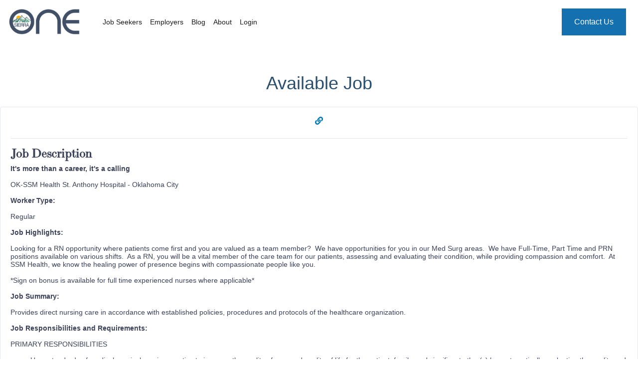

--- FILE ---
content_type: text/html; charset=UTF-8
request_url: https://www.sierraone.work/index.php/jobs/view/83004
body_size: 21081
content:
<!DOCTYPE html>
<html lang="en">
   <head>
     <!-- Google Tag Manager -->
     <script>(function(w,d,s,l,i){w[l]=w[l]||[];w[l].push({'gtm.start':
     new Date().getTime(),event:'gtm.js'});var f=d.getElementsByTagName(s)[0],
     j=d.createElement(s),dl=l!='dataLayer'?'&l='+l:'';j.async=true;j.src=
     'https://www.googletagmanager.com/gtm.js?id='+i+dl;f.parentNode.insertBefore(j,f);
     })(window,document,'script','dataLayer','GTM-WB4ZP963');</script>
     <!-- End Google Tag Manager -->
      <meta charset="utf-8">
      <meta name="viewport" content="width=device-width, initial-scale=1, shrink-to-fit=no">
      <title>Jobs | View | Sierra One Staffing - Get Connected Results</title>
      
      <link rel="stylesheet" href="https://www.sierraone.work/application/views/lonestar/resources/css/engine.css?cache=808e96562aa14dcabbc52ffbeefddb35">
      
      <link rel="stylesheet" href="https://www.sierraone.work/application/views/nexus/resources/css/core.css?cache=808e96562aa14dcabbc52ffbeefddb35">
      
      
      <script src="https://www.sierraone.work/application/views/lonestar/resources/js/engine.js?cache=5c72f7e1312e047d7850b59e9eabaf0d"></script>
      
      <script src="https://www.sierraone.work/application/views/nexus/resources/js/core.js?cache=5c72f7e1312e047d7850b59e9eabaf0d"></script>
      
      <!-- Google tag (gtag.js) -->
      <script async src="https://www.googletagmanager.com/gtag/js?id=G-LFZNX676F4"></script>
      <script>
        window.dataLayer = window.dataLayer || [];
        function gtag(){dataLayer.push(arguments);}
        gtag('js', new Date());

        gtag('config', 'G-LFZNX676F4');
      </script>
   </head>
   <body>
     <!-- Google Tag Manager (noscript) -->
     <noscript><iframe src="https://www.googletagmanager.com/ns.html?id=GTM-WB4ZP963"
     height="0" width="0" style="display:none;visibility:hidden"></iframe></noscript>
     <!-- End Google Tag Manager (noscript) -->
      <!--Header-->
      <nav class="navbar navbar-expand-md navbar-light bg-white fixed-top">
         <a class="navbar-brand" href="https://www.sierraone.work/"><img src="https://www.sierraone.work/application/views/lonestar/resources/images/sierra_Logo_V01.png" alt="" width="150"></a>
         <button class="navbar-toggler" type="button" data-toggle="collapse" data-target="#navbarsExampleDefault" aria-controls="navbarsExampleDefault" aria-expanded="false" aria-label="Toggle navigation">
         <span class="navbar-toggler-icon"></span>
         </button>
         <div class="collapse navbar-collapse" id="navbarsExampleDefault">
            <ul class="navbar-nav mr-auto">
               
               <li class="nav-item active">
                  <a class="nav-link" href="https://www.sierraone.work/index.php/welcome/info/jobseekers">Job Seekers</a>
               </li>
               
               <li class="nav-item active">
                  <a class="nav-link" href="https://www.sierraone.work/index.php/welcome/info/employers">Employers</a>
               </li>
               
               <li class="nav-item active">
                  <a class="nav-link" href="https://www.sierraone.work/index.php/blog">Blog</a>
               </li>
               
               <li class="nav-item active">
                  <a class="nav-link" href="https://www.sierraone.work/index.php/welcome/info/about">About</a>
               </li>
               
               <li class="nav-item active">
                  <a class="nav-link" href="https://www.sierraone.work/index.php/user/login">Login</a>
               </li>
               
            </ul>
            <ul class="nav-right my-2 my-lg-0">
              <!--
               <li>
                  <a href="#"><i class="fa fa-linkedin" aria-hidden="true"></i></a>
               </li>
               <li>
                  <a href="#"><i class="fa fa-facebook" aria-hidden="true"></i></a>
               </li>
               -->
               <li><a href="https://www.sierraone.work/index.php/welcome/info/contact-us" class="btn btn-primary my-2 my-sm-0">Contact Us</a></li>
            </ul>
         </div>
      </nav>
      <div style="margin-top: 6rem;"></div>
      <div class="container-fluid px-0">
         <!--Section-->
<div class="mt-5 mb-5">
   <div class="row">
      <div class="col-12 text-center">
         <h2 class="mb-4">Available Job</h2>
      </div>
   </div>
   <div class="row">
     <div class="col-md-12">
       <div class="card">
         <div class="card-body section_top">
           <center>
             <h4>
               <a href = "https://www.sierraone.work/index.php/jobs/view/83004">
                 
                 <sup><i class = "fa fa-link" style = "font-size:16px;"></i></sup>
               </a>
             </h4>
             <hr>
           </center>
           <p><div _ngcontent-sc175=""><h3 _ngcontent-sc175="" class="h4 ng-star-inserted"><strong _ngcontent-sc175="">Job Description</strong></h3><div _ngcontent-sc175="" class="ng-star-inserted"><p><b>It's more than a career, it's a calling</b></p>OK-SSM Health St. Anthony Hospital - Oklahoma City<p></p><p></p><p></p><p></p><p></p><p><b>Worker Type:</b></p><p></p><p></p><p>Regular</p><p></p><p></p><p><span><span><span><span><span><span><span><span><span><span><span><span><span><span><span><span><span><span><span><span><span><span><span><span><span><span><span><span><span><span><span><span><span><span><span><span><span><span><span><span><b>Job Highlights:</b></span></span></span></span></span></span></span></span></span></span></span></span></span></span></span></span></span></span></span></span></span></span></span></span></span></span></span></span></span></span></span></span></span></span></span></span></span></span></span></span></p><p>Looking for a RN opportunity where patients come first and you are valued as a team member?  We have opportunities for you in our Med Surg areas.  We have Full-Time, Part Time and PRN positions available on various shifts.  As a RN, you will be a vital member of the care team for our patients, assessing and evaluating their condition, while providing compassion and comfort.  At SSM Health, we know the healing power of presence begins with compassionate people like you. </p><p></p><p>*Sign on bonus is available for full time experienced nurses where applicable*</p><p></p><p></p><p></p><p><b>Job Summary:</b></p>Provides direct nursing care in accordance with established policies, procedures and protocols of the healthcare organization.<p></p><p></p><p></p><p><span><span><span><span><span><span><span><span><span><span><span><span><span><span><span><span><span><span><span><span><span><span><span><span><span><span><span><span><span><span><span><span><span><span><span><span><span><span><span><span><b>Job Responsibilities and Requirements:</b></span></span></span></span></span></span></span></span></span></span></span></span></span></span></span></span></span></span></span></span></span></span></span></span></span></span></span></span></span></span></span></span></span></span></span></span></span></span></span></span></p><p>PRIMARY RESPONSIBILITIES</p><ul><li>Uses standards of medical-surgical nursing practice to increase the quality of care and quality of life for the patient, family, and significant other(s) by systematically evaluating the quality and effectiveness of nursing practice.</li><li>Establishes effective relationships and serves as an advocate with the patient, family, and significant other(s) to facilitate the development of the care plan unique to the patient's care needs.</li><li>Uses the nursing process to develop and implement the plan of care, collect assessment data for each patient, determine appropriate nursing diagnoses, identify expected patient outcomes, determine the plan of care, implement interventions, and evaluate patient outcomes.</li><li>Develops assessment and management strategies based on a consideration of the physical, functional, cultural, social, economic, developmental, spiritual, vocational, and leisure dimensions of human responses to actual and potential health problems.</li><li>Demonstrates knowledge of the impact of actual or potential illness and each patient's physical, functional, cultural, social, economic, developmental, spiritual, vocational, and leisure status.</li><li>Utilizes leadership skills by coordinating and collaborating with the patient, family, significant other(s), communities, and members of the inter-professional team in assessing needs, setting goals, planning interventions, providing care, and evaluating outcomes.</li><li>Utilizes effective communication to participate with the patient, family, significant other(s), and other health care providers in collaborative decision making that reflects the understanding that care should be culturally sensitive, ethical, legal, holistic, informed, compassionate, and humane, and within the boundaries of available economic resources.</li><li>Educates the patient, family, and significant other(s) about measures that promote, maintain, and restore health or promote comfort.</li><li>Fosters a healthy work environment within the practice setting and profession by serving as a mentor and role model for nursing colleagues, students, and others.</li><li>Applies the existing body of evidence-based practice and scientific knowledge in health care to medical-surgical nursing practice, ensuring that nursing care is delivered based on patient's age-specific needs and clinical needs as described in the department's Scope of Service.</li><li>Works in a constant state of alertness and safe manner.</li><li>May perform point of care testing according to policies and procedures.</li><li>Performs other duties as assigned.</li></ul><p><br>EDUCATION</p><ul><li>Graduate of accredited school of nursing</li></ul><p><br>EXPERIENCE</p><ul><li>No experience required</li></ul><p></p><p>PHYSICAL REQUIREMENTS</p><ul><li>Constant use of speech to share information through oral communication.</li><li>Constant standing and walking.</li><li>Frequent lifting/carrying and pushing/pulling objects weighing 0-25 lbs.</li><li>Frequent sitting, reaching and keyboard use/data entry.</li><li>Frequent use of vision and depth perception for distances near (20 inches or less) and far (20 feet or more) and to identify and distinguish colors.</li><li>Frequent use of smell to detect/recognize odors.</li><li>Frequent use of hearing to receive oral communication, distinguish body sounds and/or hear alarms, malfunctioning machinery, etc.</li><li>Occasional lifting/carrying and pushing/pulling objects weighing 25-50 lbs.</li><li>Occasional lifting/moving of patients.</li><li>Occasional bending, stooping, kneeling, squatting, twisting, gripping and repetitive foot/leg and hand/arm movements.</li><li>Occasional driving.</li><li>Rare crawling and running.</li></ul><p></p><p></p><p></p><p><b>Licenses / Certifications:</b></p>Basic Life Support HealthCare Provider (BLS HCP) - American Heart Association (AHA), Certified Medical-Surgical Registered Nurse (CMSRN) - Medical Surgical Nursing Certification Board (MSNCB), Certified Medical-Surgical RN (CMSRN) - American Association of Critical-Care Nurses (AACN), Certified Oncology Nurse (OCN) - American Association of Critical-Care Nurses (AACN), Certified Oncology Nurse - Oncology Nursing Certification Corporation (ONCC), Medical-Surgical Nurse-Board Certified (RN-BC) - American Association of Critical-Care Nurses (AACN), Medical-Surgical Nursing Certification (RN-BC) - American Nurses Credentialing Center (ANCC), Orthopedic Nurse Certified (ONC) - Orthopaedic Nurses Certification Board (ONCB), Registered Nurse (RN) - State of Work Location or Compact Multi-State License, Stroke Certified Registered Nurse (SCRN) - American Board of Neuroscience Nursing (ABNN), Vascular Access Certification (VA-BC) - Vascular Access Certification Corporation (VACC)<p></p><p></p><p></p><p><b>Work Shift:</b></p>Night Shift (United States of America)<p></p><p></p><p></p><p><b>Job Type:</b></p>Employee<p></p><p></p><p><b>Department:</b></p>10160040 2 South - Med/Surg<p></p><p><b>Scheduled Weekly Hours:</b>36</p><p></p><p></p><p></p><p><span><span><span>SSM Health complies with applicable Federal civil rights laws and does not discriminate on the basis of race, color, national origin, age, disability or sex.</span></span></span></p><p></p><p><span><span><span></span></span></span></p><p></p></div></div></p>
          </br>
          <a href = "https://www.sierraone.work/index.php/jobs/apply/83004/">
            <div class="btn btn-primary">Apply Now!</div>
          </a>
         </div>
         <div class = "card-footer" style = "background:none;">
           <p>Questions?</p>
           <p><a href = "https://www.sierraone.work/index.php/welcome/info/contact-us"><strong>Get in touch</strong></a></p>
         </div>
       </div>
     </div>
   </div>
</div>

      </div>
      <div class="modal mt-4" id="notification-window" >
         <div class="modal-dialog modal-lg mt-4">
            <div class="modal-content">
              <div class="modal-header p-0" style="background-color: #f3f0e9;">
                <div class = "float-left text-center w-100">
                  <strong>Notice</strong>
                </div>
                <div class = "float-right">
                  <div class = "btn btn-default btn-xl py-0 my-0" data-dismiss="modal">
                    <h5><strong><i class = "fa fa-window-close text-danger"></i></strong></h5>
                  </div>
                </div>
              </div>
               <div class="modal-body py-0" style="overflow: auto;">
                  <div class="row">
                     <div class="col-md-12 text-center px-0 mt-3" style = "border-right:solid 1px #f7f4f4;">
                        <i class = "fa fa-list notification-icon" style = "font-size:48px;"></i>
                     </div>
                     <div class="col-md-12">
                       <h4 class = "text-center pt-1 notification-headline">
                         Job application filed successfully.
                       </h4>
                       <br/>
                       <h5 class = "text-center notification-message">
                         We will now send you to your first interview.
                       </h5>
                     </div>
                  </div>
               </div>
               <div class = "modal-footer">
                 <div class = "container-fluid">
                   <div class = "row">
                     <div class = "col-md-12 mt-1 text-center choice-box">
                       <button class="btn btn-success text-center w-100 continue-button" style = "border-radius:0px;">
                         <i class="fa fa-check"></i> CONTINUE
                       </button>
                     </div>
                     <div class = "col-md-12 mt-1 text-center choice-box">
                       <button class="btn btn-secondary text-center w-100 fallback-button" data-dismiss="modal" style = "border-radius:0px;">
                         <span style = "color:white;">STAY BEHIND</span>
                       </button>
                     </div>
                   </div>
                 </div>
               </div>
            </div>
         </div>
      </div>
      <div class="modal mt-4" id="visitor-capture" >
         <div class="modal-dialog modal-lg mt-4">
            <div class="modal-content">
              <div class="modal-header p-0" style="background-color: #f3f0e9;">
                <div class = "float-left text-center w-100">
                  <strong>Start Getting Results</strong>
                </div>
                <div class = "float-right">
                  <div class = "btn btn-default btn-xl py-0 my-0" data-dismiss="modal">
                    <h5><strong><i class = "fa fa-window-close text-danger lead-no-thanks"></i></strong></h5>
                  </div>
                </div>
              </div>
               <div class="modal-body py-0" style="overflow: auto;">
                  <div class="row">
                     <div class="col-md-6 text-center px-0" style = "border-right:solid 1px #f7f4f4;">
                        <img src="https://www.sierraone.work/application/views/lonestar/resources/img/capture-form.jpg" class="img-fluid">
                     </div>
                     <div class="col-md-6">
                       <h4 class = "text-center pt-1">
                         Get ahead of the competition with Sierra One
                       </h4>
                       <br/>
                       <h5 class = "text-center">
                         Sign up below to gain your competitive edge from our free consultation.
                       </h5>
                       <form id = "capture-form" class = "row">
                         <div class = "col-md-12">
                           <input type="text" name="name" class="form-control" id="name" placeholder="First, please tell us your name"  validation_rule = "required|min_length:3" />
                           <br/>
                         </div>
                         <div class = "col-md-12">
                           <input type="email" class="form-control" name="email_address" id="email_address" placeholder="Please tell us your email" validation_rule = "required|email_address" />
                           <hr/>
                         </div>
                         <div class = "col-md-12">
                           <select class="form-control" name="description" id="description" validation_rule = "required">
                             <option>Advance my career</option>
                             <option>Overcome my staffing challenges</option>
                           </select>
                         </div>
                       </form>
                     </div>
                  </div>
               </div>
               <div class = "modal-footer">
                 <div class = "container-fluid">
                   <div class = "row">
                     <div class = "col-md-6 mt-1 text-center">
                       <button id = "get-ahead" class="btn btn-success text-center w-100" style = "border-radius:0px;">
                         <i class="fa fa-check"></i> GET AHEAD
                       </button>
                     </div>
                     <div class = "col-md-6 mt-1 text-center">
                       <button class="btn btn-secondary text-center w-100 lead-no-thanks" data-dismiss="modal" style = "border-radius:0px;">
                         <span style = "color:white;">STAY BEHIND</span>
                       </button>
                     </div>
                   </div>
                 </div>
               </div>
            </div>
         </div>
      </div>
      <!--Footer-->
      <footer class="footer">
         <div class="container">
           <div class = "row">
             <div class = "col-md-4">
               <h5>About</h5>
               <ul>
                 <li>
                   <a href = "https://www.sierraone.work/index.php/welcome/info/about">Sierra One</a>
                 </li>
                 <li>
                   <a href = "https://www.sierraone.work/index.php/welcome/info/contact-us">Contact Us</a>
                 </li>
                 <li>
                   <a href = "https://www.sierraone.work/index.php/jobs/search?term=Sierra+One">Careers</a>
                 </li>
               </ul>
             </div>
             <div class = "col-md-4">
               <h5>Resources</h5>
               <ul>
                 <li>
                   <a href = "https://www.sierraone.work/index.php/welcome/info/jobseekers">Job Seekers</a>
                 </li>
                 <li>
                   <a href = "https://www.sierraone.work/index.php/welcome/info/employers">Employers</a>
                 </li>
                 <li>
                   <a href = "https://www.sierraone.work/index.php/blog">Blog</a>
                 </li>
               </ul>
             </div>
             <div class = "col-md-4">
               <h5>Legal</h5>
               <ul>
                 <li>
                   <a href = "https://www.sierraone.work/index.php/welcome/info/privacy-policy">Privacy Policy</a>
                 </li>
               </ul>
             </div>
             <div class = "col-md-12 text-center">
               <hr/>
               &copy;2025 Sierra One Work. All rights reserved.
               <!--
               <h5>Our Partners</h5>
               <ul>
                 <li>
                   <a href = "https://www.cartergrahamweb.com" target = "_blank">Carter + Graham</a>
                 </li>
               </ul>
               -->
             </div>
           </div>
         </div>
      </footer>
      <!--/Footer-->
      <script src="https://cdnjs.cloudflare.com/ajax/libs/ace/1.4.12/ace.js" type="text/javascript" charset="utf-8"></script>
   </body>
</html>


--- FILE ---
content_type: text/css
request_url: https://www.sierraone.work/application/views/nexus/resources/css/core.css?cache=808e96562aa14dcabbc52ffbeefddb35
body_size: 12779
content:

 /* -- (3.dashboard-dropzone.css) -- */ 
/*
 * The MIT License
 * Copyright (c) 2012 Matias Meno <m@tias.me>
 */
@-webkit-keyframes passing-through {
    0% {
        opacity: 0;
        -webkit-transform: translateY(40px);
        -moz-transform: translateY(40px);
        -ms-transform: translateY(40px);
        -o-transform: translateY(40px);
        transform: translateY(40px); }
    30%, 70% {
        opacity: 1;
        -webkit-transform: translateY(0px);
        -moz-transform: translateY(0px);
        -ms-transform: translateY(0px);
        -o-transform: translateY(0px);
        transform: translateY(0px); }
    100% {
        opacity: 0;
        -webkit-transform: translateY(-40px);
        -moz-transform: translateY(-40px);
        -ms-transform: translateY(-40px);
        -o-transform: translateY(-40px);
        transform: translateY(-40px); } }
@-moz-keyframes passing-through {
    0% {
        opacity: 0;
        -webkit-transform: translateY(40px);
        -moz-transform: translateY(40px);
        -ms-transform: translateY(40px);
        -o-transform: translateY(40px);
        transform: translateY(40px); }
    30%, 70% {
        opacity: 1;
        -webkit-transform: translateY(0px);
        -moz-transform: translateY(0px);
        -ms-transform: translateY(0px);
        -o-transform: translateY(0px);
        transform: translateY(0px); }
    100% {
        opacity: 0;
        -webkit-transform: translateY(-40px);
        -moz-transform: translateY(-40px);
        -ms-transform: translateY(-40px);
        -o-transform: translateY(-40px);
        transform: translateY(-40px); } }
@keyframes passing-through {
    0% {
        opacity: 0;
        -webkit-transform: translateY(40px);
        -moz-transform: translateY(40px);
        -ms-transform: translateY(40px);
        -o-transform: translateY(40px);
        transform: translateY(40px); }
    30%, 70% {
        opacity: 1;
        -webkit-transform: translateY(0px);
        -moz-transform: translateY(0px);
        -ms-transform: translateY(0px);
        -o-transform: translateY(0px);
        transform: translateY(0px); }
    100% {
        opacity: 0;
        -webkit-transform: translateY(-40px);
        -moz-transform: translateY(-40px);
        -ms-transform: translateY(-40px);
        -o-transform: translateY(-40px);
        transform: translateY(-40px); } }
@-webkit-keyframes slide-in {
    0% {
        opacity: 0;
        -webkit-transform: translateY(40px);
        -moz-transform: translateY(40px);
        -ms-transform: translateY(40px);
        -o-transform: translateY(40px);
        transform: translateY(40px); }
    30% {
        opacity: 1;
        -webkit-transform: translateY(0px);
        -moz-transform: translateY(0px);
        -ms-transform: translateY(0px);
        -o-transform: translateY(0px);
        transform: translateY(0px); } }
@-moz-keyframes slide-in {
    0% {
        opacity: 0;
        -webkit-transform: translateY(40px);
        -moz-transform: translateY(40px);
        -ms-transform: translateY(40px);
        -o-transform: translateY(40px);
        transform: translateY(40px); }
    30% {
        opacity: 1;
        -webkit-transform: translateY(0px);
        -moz-transform: translateY(0px);
        -ms-transform: translateY(0px);
        -o-transform: translateY(0px);
        transform: translateY(0px); } }
@keyframes slide-in {
    0% {
        opacity: 0;
        -webkit-transform: translateY(40px);
        -moz-transform: translateY(40px);
        -ms-transform: translateY(40px);
        -o-transform: translateY(40px);
        transform: translateY(40px); }
    30% {
        opacity: 1;
        -webkit-transform: translateY(0px);
        -moz-transform: translateY(0px);
        -ms-transform: translateY(0px);
        -o-transform: translateY(0px);
        transform: translateY(0px); } }
@-webkit-keyframes pulse {
    0% {
        -webkit-transform: scale(1);
        -moz-transform: scale(1);
        -ms-transform: scale(1);
        -o-transform: scale(1);
        transform: scale(1); }
    10% {
        -webkit-transform: scale(1.1);
        -moz-transform: scale(1.1);
        -ms-transform: scale(1.1);
        -o-transform: scale(1.1);
        transform: scale(1.1); }
    20% {
        -webkit-transform: scale(1);
        -moz-transform: scale(1);
        -ms-transform: scale(1);
        -o-transform: scale(1);
        transform: scale(1); } }
@-moz-keyframes pulse {
    0% {
        -webkit-transform: scale(1);
        -moz-transform: scale(1);
        -ms-transform: scale(1);
        -o-transform: scale(1);
        transform: scale(1); }
    10% {
        -webkit-transform: scale(1.1);
        -moz-transform: scale(1.1);
        -ms-transform: scale(1.1);
        -o-transform: scale(1.1);
        transform: scale(1.1); }
    20% {
        -webkit-transform: scale(1);
        -moz-transform: scale(1);
        -ms-transform: scale(1);
        -o-transform: scale(1);
        transform: scale(1); } }
@keyframes pulse {
    0% {
        -webkit-transform: scale(1);
        -moz-transform: scale(1);
        -ms-transform: scale(1);
        -o-transform: scale(1);
        transform: scale(1); }
    10% {
        -webkit-transform: scale(1.1);
        -moz-transform: scale(1.1);
        -ms-transform: scale(1.1);
        -o-transform: scale(1.1);
        transform: scale(1.1); }
    20% {
        -webkit-transform: scale(1);
        -moz-transform: scale(1);
        -ms-transform: scale(1);
        -o-transform: scale(1);
        transform: scale(1); } }
.dropzone, .dropzone * {
    box-sizing: border-box; }

.dropzone {
    min-height: 48px;
    border: 2px solid rgba(0, 0, 0, 0.3);
    background: white;
}
.dropzone.dz-clickable {
    cursor: pointer; }
.dropzone.dz-clickable * {
    cursor: default; }
.dropzone.dz-clickable .dz-message, .dropzone.dz-clickable .dz-message * {
    cursor: pointer; }
.dropzone.dz-started .dz-message {
    display: none; }
.dropzone.dz-drag-hover {
    border-style: solid; }
.dropzone.dz-drag-hover .dz-message {
    opacity: 0.5; }
.dropzone .dz-message {
    text-align: center;
    margin: 2em 0; }
.dropzone .dz-message .dz-button {
    background: none;
    color: inherit;
    border: none;
    padding: 0;
    font: inherit;
    cursor: pointer;
    outline: inherit; }
.dropzone .dz-preview {
    position: relative;
    display: inline-block;
    vertical-align: top;
    margin: 16px;
    min-height: 100px; }
.dropzone .dz-preview:hover {
    z-index: 1000; }
.dropzone .dz-preview:hover .dz-details {
    opacity: 1; }
.dropzone .dz-preview.dz-file-preview .dz-image {
    border-radius: 20px;
    background: #999;
    background: linear-gradient(to bottom, #eee, #ddd); }
.dropzone .dz-preview.dz-file-preview .dz-details {
    opacity: 1; }
.dropzone .dz-preview.dz-image-preview {
    background: white; }
.dropzone .dz-preview.dz-image-preview .dz-details {
    -webkit-transition: opacity 0.2s linear;
    -moz-transition: opacity 0.2s linear;
    -ms-transition: opacity 0.2s linear;
    -o-transition: opacity 0.2s linear;
    transition: opacity 0.2s linear; }
.dropzone .dz-preview .dz-remove {
    font-size: 14px;
    text-align: center;
    display: block;
    cursor: pointer;
    border: none; }
.dropzone .dz-preview .dz-remove:hover {
    text-decoration: underline; }
.dropzone .dz-preview:hover .dz-details {
    opacity: 1; }
.dropzone .dz-preview .dz-details {
    z-index: 20;
    position: absolute;
    top: 0;
    left: 0;
    opacity: 0;
    font-size: 13px;
    min-width: 100%;
    max-width: 100%;
    padding: 2em 1em;
    text-align: center;
    color: rgba(0, 0, 0, 0.9);
    line-height: 150%; }
.dropzone .dz-preview .dz-details .dz-size {
    margin-bottom: 1em;
    font-size: 16px; }
.dropzone .dz-preview .dz-details .dz-filename {
    white-space: nowrap; }
.dropzone .dz-preview .dz-details .dz-filename:hover span {
    border: 1px solid rgba(200, 200, 200, 0.8);
    background-color: rgba(255, 255, 255, 0.8); }
.dropzone .dz-preview .dz-details .dz-filename:not(:hover) {
    overflow: hidden;
    text-overflow: ellipsis; }
.dropzone .dz-preview .dz-details .dz-filename:not(:hover) span {
    border: 1px solid transparent; }
.dropzone .dz-preview .dz-details .dz-filename span, .dropzone .dz-preview .dz-details .dz-size span {
    background-color: rgba(255, 255, 255, 0.4);
    padding: 0 0.4em;
    border-radius: 3px; }
.dropzone .dz-preview:hover .dz-image img {
    -webkit-transform: scale(1.05, 1.05);
    -moz-transform: scale(1.05, 1.05);
    -ms-transform: scale(1.05, 1.05);
    -o-transform: scale(1.05, 1.05);
    transform: scale(1.05, 1.05);
    -webkit-filter: blur(8px);
    filter: blur(8px); }
.dropzone .dz-preview .dz-image {
    border-radius: 20px;
    overflow: hidden;
    width: 120px;
    height: 120px;
    position: relative;
    display: block;
    z-index: 10; }
.dropzone .dz-preview .dz-image img {
    display: block; }
.dropzone .dz-preview.dz-success .dz-success-mark {
    -webkit-animation: passing-through 3s cubic-bezier(0.77, 0, 0.175, 1);
    -moz-animation: passing-through 3s cubic-bezier(0.77, 0, 0.175, 1);
    -ms-animation: passing-through 3s cubic-bezier(0.77, 0, 0.175, 1);
    -o-animation: passing-through 3s cubic-bezier(0.77, 0, 0.175, 1);
    animation: passing-through 3s cubic-bezier(0.77, 0, 0.175, 1); }
.dropzone .dz-preview.dz-error .dz-error-mark {
    opacity: 1;
    -webkit-animation: slide-in 3s cubic-bezier(0.77, 0, 0.175, 1);
    -moz-animation: slide-in 3s cubic-bezier(0.77, 0, 0.175, 1);
    -ms-animation: slide-in 3s cubic-bezier(0.77, 0, 0.175, 1);
    -o-animation: slide-in 3s cubic-bezier(0.77, 0, 0.175, 1);
    animation: slide-in 3s cubic-bezier(0.77, 0, 0.175, 1); }
.dropzone .dz-preview .dz-success-mark, .dropzone .dz-preview .dz-error-mark {
    pointer-events: none;
    opacity: 0;
    z-index: 500;
    position: absolute;
    display: block;
    top: 50%;
    left: 50%;
    margin-left: -27px;
    margin-top: -27px; }
.dropzone .dz-preview .dz-success-mark svg, .dropzone .dz-preview .dz-error-mark svg {
    display: block;
    width: 54px;
    height: 54px; }
.dropzone .dz-preview.dz-processing .dz-progress {
    opacity: 1;
    -webkit-transition: all 0.2s linear;
    -moz-transition: all 0.2s linear;
    -ms-transition: all 0.2s linear;
    -o-transition: all 0.2s linear;
    transition: all 0.2s linear; }
.dropzone .dz-preview.dz-complete .dz-progress {
    opacity: 0;
    -webkit-transition: opacity 0.4s ease-in;
    -moz-transition: opacity 0.4s ease-in;
    -ms-transition: opacity 0.4s ease-in;
    -o-transition: opacity 0.4s ease-in;
    transition: opacity 0.4s ease-in; }
.dropzone .dz-preview:not(.dz-processing) .dz-progress {
    -webkit-animation: pulse 6s ease infinite;
    -moz-animation: pulse 6s ease infinite;
    -ms-animation: pulse 6s ease infinite;
    -o-animation: pulse 6s ease infinite;
    animation: pulse 6s ease infinite; }
.dropzone .dz-preview .dz-progress {
    opacity: 1;
    z-index: 1000;
    pointer-events: none;
    position: absolute;
    height: 16px;
    left: 50%;
    top: 50%;
    margin-top: -8px;
    width: 80px;
    margin-left: -40px;
    background: rgba(255, 255, 255, 0.9);
    -webkit-transform: scale(1);
    border-radius: 8px;
    overflow: hidden; }
.dropzone .dz-preview .dz-progress .dz-upload {
    background: #333;
    background: linear-gradient(to bottom, #666, #444);
    position: absolute;
    top: 0;
    left: 0;
    bottom: 0;
    width: 0;
    -webkit-transition: width 300ms ease-in-out;
    -moz-transition: width 300ms ease-in-out;
    -ms-transition: width 300ms ease-in-out;
    -o-transition: width 300ms ease-in-out;
    transition: width 300ms ease-in-out; }
.dropzone .dz-preview.dz-error .dz-error-message {
    display: block; }
.dropzone .dz-preview.dz-error:hover .dz-error-message {
    opacity: 1;
    pointer-events: auto; }
.dropzone .dz-preview .dz-error-message {
    pointer-events: none;
    z-index: 1000;
    position: absolute;
    display: block;
    display: none;
    opacity: 0;
    -webkit-transition: opacity 0.3s ease;
    -moz-transition: opacity 0.3s ease;
    -ms-transition: opacity 0.3s ease;
    -o-transition: opacity 0.3s ease;
    transition: opacity 0.3s ease;
    border-radius: 8px;
    font-size: 13px;
    top: 130px;
    left: -10px;
    width: 140px;
    background: #be2626;
    background: linear-gradient(to bottom, #be2626, #a92222);
    padding: 0.5em 1.2em;
    color: white; }
.dropzone .dz-preview .dz-error-message:after {
    content: '';
    position: absolute;
    top: -6px;
    left: 64px;
    width: 0;
    height: 0;
    border-left: 6px solid transparent;
    border-right: 6px solid transparent;
    border-bottom: 6px solid #be2626; }


--- FILE ---
content_type: application/javascript
request_url: https://www.sierraone.work/application/views/nexus/resources/js/core.js?cache=5c72f7e1312e047d7850b59e9eabaf0d
body_size: 169401
content:

 /* -- (3.dashboard-cookie.js) -- */ 
/*!
 * jQuery Cookie Plugin v1.4.1
 * https://github.com/carhartl/jquery-cookie
 *
 * Copyright 2006, 2014 Klaus Hartl
 * Released under the MIT license
 */
(function (factory) {
	if (typeof define === 'function' && define.amd) {
		// AMD (Register as an anonymous module)
		define(['jquery'], factory);
	} else if (typeof exports === 'object') {
		// Node/CommonJS
		module.exports = factory(require('jquery'));
	} else {
		// Browser globals
		factory(jQuery);
	}
}(function ($) {

	var pluses = /\+/g;

	function encode(s) {
		return config.raw ? s : encodeURIComponent(s);
	}

	function decode(s) {
		return config.raw ? s : decodeURIComponent(s);
	}

	function stringifyCookieValue(value) {
		return encode(config.json ? JSON.stringify(value) : String(value));
	}

	function parseCookieValue(s) {
		if (s.indexOf('"') === 0) {
			// This is a quoted cookie as according to RFC2068, unescape...
			s = s.slice(1, -1).replace(/\\"/g, '"').replace(/\\\\/g, '\\');
		}

		try {
			// Replace server-side written pluses with spaces.
			// If we can't decode the cookie, ignore it, it's unusable.
			// If we can't parse the cookie, ignore it, it's unusable.
			s = decodeURIComponent(s.replace(pluses, ' '));
			return config.json ? JSON.parse(s) : s;
		} catch(e) {}
	}

	function read(s, converter) {
		var value = config.raw ? s : parseCookieValue(s);
		return $.isFunction(converter) ? converter(value) : value;
	}

	var config = $.cookie = function (key, value, options) {

		// Write

		if (arguments.length > 1 && !$.isFunction(value)) {
			options = $.extend({}, config.defaults, options);

			if (typeof options.expires === 'number') {
				var days = options.expires, t = options.expires = new Date();
				t.setMilliseconds(t.getMilliseconds() + days * 864e+5);
			}

			return (document.cookie = [
				encode(key), '=', stringifyCookieValue(value),
				options.expires ? '; expires=' + options.expires.toUTCString() : '', // use expires attribute, max-age is not supported by IE
				options.path    ? '; path=' + options.path : '',
				options.domain  ? '; domain=' + options.domain : '',
				options.secure  ? '; secure' : ''
			].join(''));
		}

		// Read

		var result = key ? undefined : {},
			// To prevent the for loop in the first place assign an empty array
			// in case there are no cookies at all. Also prevents odd result when
			// calling $.cookie().
			cookies = document.cookie ? document.cookie.split('; ') : [],
			i = 0,
			l = cookies.length;

		for (; i < l; i++) {
			var parts = cookies[i].split('='),
				name = decode(parts.shift()),
				cookie = parts.join('=');

			if (key === name) {
				// If second argument (value) is a function it's a converter...
				result = read(cookie, value);
				break;
			}

			// Prevent storing a cookie that we couldn't decode.
			if (!key && (cookie = read(cookie)) !== undefined) {
				result[name] = cookie;
			}
		}

		return result;
	};

	config.defaults = {};

	$.removeCookie = function (key, options) {
		// Must not alter options, thus extending a fresh object...
		$.cookie(key, '', $.extend({}, options, { expires: -1 }));
		return !$.cookie(key);
	};

}));

 /* -- (3.dashboard-dropzone.js) -- */ 
"use strict";

function _typeof(obj) { "@babel/helpers - typeof"; if (typeof Symbol === "function" && typeof Symbol.iterator === "symbol") { _typeof = function _typeof(obj) { return typeof obj; }; } else { _typeof = function _typeof(obj) { return obj && typeof Symbol === "function" && obj.constructor === Symbol && obj !== Symbol.prototype ? "symbol" : typeof obj; }; } return _typeof(obj); }

function _possibleConstructorReturn(self, call) { if (call && (_typeof(call) === "object" || typeof call === "function")) { return call; } return _assertThisInitialized(self); }

function _getPrototypeOf(o) { _getPrototypeOf = Object.setPrototypeOf ? Object.getPrototypeOf : function _getPrototypeOf(o) { return o.__proto__ || Object.getPrototypeOf(o); }; return _getPrototypeOf(o); }

function _assertThisInitialized(self) { if (self === void 0) { throw new ReferenceError("this hasn't been initialised - super() hasn't been called"); } return self; }

function _inherits(subClass, superClass) { if (typeof superClass !== "function" && superClass !== null) { throw new TypeError("Super expression must either be null or a function"); } subClass.prototype = Object.create(superClass && superClass.prototype, { constructor: { value: subClass, writable: true, configurable: true } }); if (superClass) _setPrototypeOf(subClass, superClass); }

function _setPrototypeOf(o, p) { _setPrototypeOf = Object.setPrototypeOf || function _setPrototypeOf(o, p) { o.__proto__ = p; return o; }; return _setPrototypeOf(o, p); }

function _classCallCheck(instance, Constructor) { if (!(instance instanceof Constructor)) { throw new TypeError("Cannot call a class as a function"); } }

function _defineProperties(target, props) { for (var i = 0; i < props.length; i++) { var descriptor = props[i]; descriptor.enumerable = descriptor.enumerable || false; descriptor.configurable = true; if ("value" in descriptor) descriptor.writable = true; Object.defineProperty(target, descriptor.key, descriptor); } }

function _createClass(Constructor, protoProps, staticProps) { if (protoProps) _defineProperties(Constructor.prototype, protoProps); if (staticProps) _defineProperties(Constructor, staticProps); return Constructor; }

/*
 *
 * More info at [www.dropzonejs.com](http://www.dropzonejs.com)
 *
 * Copyright (c) 2012, Matias Meno
 *
 * Permission is hereby granted, free of charge, to any person obtaining a copy
 * of this software and associated documentation files (the "Software"), to deal
 * in the Software without restriction, including without limitation the rights
 * to use, copy, modify, merge, publish, distribute, sublicense, and/or sell
 * copies of the Software, and to permit persons to whom the Software is
 * furnished to do so, subject to the following conditions:
 *
 * The above copyright notice and this permission notice shall be included in
 * all copies or substantial portions of the Software.
 *
 * THE SOFTWARE IS PROVIDED "AS IS", WITHOUT WARRANTY OF ANY KIND, EXPRESS OR
 * IMPLIED, INCLUDING BUT NOT LIMITED TO THE WARRANTIES OF MERCHANTABILITY,
 * FITNESS FOR A PARTICULAR PURPOSE AND NONINFRINGEMENT. IN NO EVENT SHALL THE
 * AUTHORS OR COPYRIGHT HOLDERS BE LIABLE FOR ANY CLAIM, DAMAGES OR OTHER
 * LIABILITY, WHETHER IN AN ACTION OF CONTRACT, TORT OR OTHERWISE, ARISING FROM,
 * OUT OF OR IN CONNECTION WITH THE SOFTWARE OR THE USE OR OTHER DEALINGS IN
 * THE SOFTWARE.
 *
 */
// The Emitter class provides the ability to call `.on()` on Dropzone to listen
// to events.
// It is strongly based on component's emitter class, and I removed the
// functionality because of the dependency hell with different frameworks.
var Emitter =
    /*#__PURE__*/
    function () {
      function Emitter() {
        _classCallCheck(this, Emitter);
      }

      _createClass(Emitter, [{
        key: "on",
        // Add an event listener for given event
        value: function on(event, fn) {
          this._callbacks = this._callbacks || {}; // Create namespace for this event

          if (!this._callbacks[event]) {
            this._callbacks[event] = [];
          }

          this._callbacks[event].push(fn);

          return this;
        }
      }, {
        key: "emit",
        value: function emit(event) {
          this._callbacks = this._callbacks || {};
          var callbacks = this._callbacks[event];

          if (callbacks) {
            for (var _len = arguments.length, args = new Array(_len > 1 ? _len - 1 : 0), _key = 1; _key < _len; _key++) {
              args[_key - 1] = arguments[_key];
            }

            var _iteratorNormalCompletion = true;
            var _didIteratorError = false;
            var _iteratorError = undefined;

            try {
              for (var _iterator = callbacks[Symbol.iterator](), _step; !(_iteratorNormalCompletion = (_step = _iterator.next()).done); _iteratorNormalCompletion = true) {
                var callback = _step.value;
                callback.apply(this, args);
              }
            } catch (err) {
              _didIteratorError = true;
              _iteratorError = err;
            } finally {
              try {
                if (!_iteratorNormalCompletion && _iterator["return"] != null) {
                  _iterator["return"]();
                }
              } finally {
                if (_didIteratorError) {
                  throw _iteratorError;
                }
              }
            }
          }

          return this;
        } // Remove event listener for given event. If fn is not provided, all event
        // listeners for that event will be removed. If neither is provided, all
        // event listeners will be removed.

      }, {
        key: "off",
        value: function off(event, fn) {
          if (!this._callbacks || arguments.length === 0) {
            this._callbacks = {};
            return this;
          } // specific event


          var callbacks = this._callbacks[event];

          if (!callbacks) {
            return this;
          } // remove all handlers


          if (arguments.length === 1) {
            delete this._callbacks[event];
            return this;
          } // remove specific handler


          for (var i = 0; i < callbacks.length; i++) {
            var callback = callbacks[i];

            if (callback === fn) {
              callbacks.splice(i, 1);
              break;
            }
          }

          return this;
        }
      }]);

      return Emitter;
    }();

var Dropzone =
    /*#__PURE__*/
    function (_Emitter) {
      _inherits(Dropzone, _Emitter);

      _createClass(Dropzone, null, [{
        key: "initClass",
        value: function initClass() {
          // Exposing the emitter class, mainly for tests
          this.prototype.Emitter = Emitter;
          /*
           This is a list of all available events you can register on a dropzone object.
            You can register an event handler like this:
            dropzone.on("dragEnter", function() { });
            */

          this.prototype.events = ["drop", "dragstart", "dragend", "dragenter", "dragover", "dragleave", "addedfile", "addedfiles", "removedfile", "thumbnail", "error", "errormultiple", "processing", "processingmultiple", "uploadprogress", "totaluploadprogress", "sending", "sendingmultiple", "success", "successmultiple", "canceled", "canceledmultiple", "complete", "completemultiple", "reset", "maxfilesexceeded", "maxfilesreached", "queuecomplete"];
          this.prototype.defaultOptions = {
            /**
             * Has to be specified on elements other than form (or when the form
             * doesn't have an `action` attribute). You can also
             * provide a function that will be called with `files` and
             * must return the url (since `v3.12.0`)
             */
            url: null,

            /**
             * Can be changed to `"put"` if necessary. You can also provide a function
             * that will be called with `files` and must return the method (since `v3.12.0`).
             */
            method: "post",

            /**
             * Will be set on the XHRequest.
             */
            withCredentials: false,

            /**
             * The timeout for the XHR requests in milliseconds (since `v4.4.0`).
             */
            timeout: 30000,

            /**
             * How many file uploads to process in parallel (See the
             * Enqueuing file uploads documentation section for more info)
             */
            parallelUploads: 2,

            /**
             * Whether to send multiple files in one request. If
             * this it set to true, then the fallback file input element will
             * have the `multiple` attribute as well. This option will
             * also trigger additional events (like `processingmultiple`). See the events
             * documentation section for more information.
             */
            uploadMultiple: false,

            /**
             * Whether you want files to be uploaded in chunks to your server. This can't be
             * used in combination with `uploadMultiple`.
             *
             * See [chunksUploaded](#config-chunksUploaded) for the callback to finalise an upload.
             */
            chunking: false,

            /**
             * If `chunking` is enabled, this defines whether **every** file should be chunked,
             * even if the file size is below chunkSize. This means, that the additional chunk
             * form data will be submitted and the `chunksUploaded` callback will be invoked.
             */
            forceChunking: false,

            /**
             * If `chunking` is `true`, then this defines the chunk size in bytes.
             */
            chunkSize: 2000000,

            /**
             * If `true`, the individual chunks of a file are being uploaded simultaneously.
             */
            parallelChunkUploads: false,

            /**
             * Whether a chunk should be retried if it fails.
             */
            retryChunks: false,

            /**
             * If `retryChunks` is true, how many times should it be retried.
             */
            retryChunksLimit: 3,

            /**
             * If not `null` defines how many files this Dropzone handles. If it exceeds,
             * the event `maxfilesexceeded` will be called. The dropzone element gets the
             * class `dz-max-files-reached` accordingly so you can provide visual feedback.
             */
            maxFilesize: 256,

            /**
             * The name of the file param that gets transferred.
             * **NOTE**: If you have the option  `uploadMultiple` set to `true`, then
             * Dropzone will append `[]` to the name.
             */
            paramName: "file",

            /**
             * Whether thumbnails for images should be generated
             */
            createImageThumbnails: true,

            /**
             * In MB. When the filename exceeds this limit, the thumbnail will not be generated.
             */
            maxThumbnailFilesize: 10,

            /**
             * If `null`, the ratio of the image will be used to calculate it.
             */
            thumbnailWidth: 120,

            /**
             * The same as `thumbnailWidth`. If both are null, images will not be resized.
             */
            thumbnailHeight: 120,

            /**
             * How the images should be scaled down in case both, `thumbnailWidth` and `thumbnailHeight` are provided.
             * Can be either `contain` or `crop`.
             */
            thumbnailMethod: 'crop',

            /**
             * If set, images will be resized to these dimensions before being **uploaded**.
             * If only one, `resizeWidth` **or** `resizeHeight` is provided, the original aspect
             * ratio of the file will be preserved.
             *
             * The `options.transformFile` function uses these options, so if the `transformFile` function
             * is overridden, these options don't do anything.
             */
            resizeWidth: null,

            /**
             * See `resizeWidth`.
             */
            resizeHeight: null,

            /**
             * The mime type of the resized image (before it gets uploaded to the server).
             * If `null` the original mime type will be used. To force jpeg, for example, use `image/jpeg`.
             * See `resizeWidth` for more information.
             */
            resizeMimeType: null,

            /**
             * The quality of the resized images. See `resizeWidth`.
             */
            resizeQuality: 0.8,

            /**
             * How the images should be scaled down in case both, `resizeWidth` and `resizeHeight` are provided.
             * Can be either `contain` or `crop`.
             */
            resizeMethod: 'contain',

            /**
             * The base that is used to calculate the filesize. You can change this to
             * 1024 if you would rather display kibibytes, mebibytes, etc...
             * 1024 is technically incorrect, because `1024 bytes` are `1 kibibyte` not `1 kilobyte`.
             * You can change this to `1024` if you don't care about validity.
             */
            filesizeBase: 1000,

            /**
             * Can be used to limit the maximum number of files that will be handled by this Dropzone
             */
            maxFiles: null,

            /**
             * An optional object to send additional headers to the server. Eg:
             * `{ "My-Awesome-Header": "header value" }`
             */
            headers: null,

            /**
             * If `true`, the dropzone element itself will be clickable, if `false`
             * nothing will be clickable.
             *
             * You can also pass an HTML element, a CSS selector (for multiple elements)
             * or an array of those. In that case, all of those elements will trigger an
             * upload when clicked.
             */
            clickable: true,

            /**
             * Whether hidden files in directories should be ignored.
             */
            ignoreHiddenFiles: true,

            /**
             * The default implementation of `accept` checks the file's mime type or
             * extension against this list. This is a comma separated list of mime
             * types or file extensions.
             *
             * Eg.: `image/*,application/pdf,.psd`
             *
             * If the Dropzone is `clickable` this option will also be used as
             * [`accept`](https://developer.mozilla.org/en-US/docs/HTML/Element/input#attr-accept)
             * parameter on the hidden file input as well.
             */
            acceptedFiles: null,

            /**
             * **Deprecated!**
             * Use acceptedFiles instead.
             */
            acceptedMimeTypes: null,

            /**
             * If false, files will be added to the queue but the queue will not be
             * processed automatically.
             * This can be useful if you need some additional user input before sending
             * files (or if you want want all files sent at once).
             * If you're ready to send the file simply call `myDropzone.processQueue()`.
             *
             * See the [enqueuing file uploads](#enqueuing-file-uploads) documentation
             * section for more information.
             */
            autoProcessQueue: true,

            /**
             * If false, files added to the dropzone will not be queued by default.
             * You'll have to call `enqueueFile(file)` manually.
             */
            autoQueue: true,

            /**
             * If `true`, this will add a link to every file preview to remove or cancel (if
             * already uploading) the file. The `dictCancelUpload`, `dictCancelUploadConfirmation`
             * and `dictRemoveFile` options are used for the wording.
             */
            addRemoveLinks: false,

            /**
             * Defines where to display the file previews – if `null` the
             * Dropzone element itself is used. Can be a plain `HTMLElement` or a CSS
             * selector. The element should have the `dropzone-previews` class so
             * the previews are displayed properly.
             */
            previewsContainer: null,

            /**
             * This is the element the hidden input field (which is used when clicking on the
             * dropzone to trigger file selection) will be appended to. This might
             * be important in case you use frameworks to switch the content of your page.
             *
             * Can be a selector string, or an element directly.
             */
            hiddenInputContainer: "body",

            /**
             * If null, no capture type will be specified
             * If camera, mobile devices will skip the file selection and choose camera
             * If microphone, mobile devices will skip the file selection and choose the microphone
             * If camcorder, mobile devices will skip the file selection and choose the camera in video mode
             * On apple devices multiple must be set to false.  AcceptedFiles may need to
             * be set to an appropriate mime type (e.g. "image/*", "audio/*", or "video/*").
             */
            capture: null,

            /**
             * **Deprecated**. Use `renameFile` instead.
             */
            renameFilename: null,

            /**
             * A function that is invoked before the file is uploaded to the server and renames the file.
             * This function gets the `File` as argument and can use the `file.name`. The actual name of the
             * file that gets used during the upload can be accessed through `file.upload.filename`.
             */
            renameFile: null,

            /**
             * If `true` the fallback will be forced. This is very useful to test your server
             * implementations first and make sure that everything works as
             * expected without dropzone if you experience problems, and to test
             * how your fallbacks will look.
             */
            forceFallback: false,

            /**
             * The text used before any files are dropped.
             */
            dictDefaultMessage: "Drop files here to upload",

            /**
             * The text that replaces the default message text it the browser is not supported.
             */
            dictFallbackMessage: "Your browser does not support drag'n'drop file uploads.",

            /**
             * The text that will be added before the fallback form.
             * If you provide a  fallback element yourself, or if this option is `null` this will
             * be ignored.
             */
            dictFallbackText: "Please use the fallback form below to upload your files like in the olden days.",

            /**
             * If the filesize is too big.
             * `{{filesize}}` and `{{maxFilesize}}` will be replaced with the respective configuration values.
             */
            dictFileTooBig: "File is too big ({{filesize}}MiB). Max filesize: {{maxFilesize}}MiB.",

            /**
             * If the file doesn't match the file type.
             */
            dictInvalidFileType: "You can't upload files of this type.",

            /**
             * If the server response was invalid.
             * `{{statusCode}}` will be replaced with the servers status code.
             */
            dictResponseError: "Server responded with {{statusCode}} code.",

            /**
             * If `addRemoveLinks` is true, the text to be used for the cancel upload link.
             */
            dictCancelUpload: "Cancel upload",

            /**
             * The text that is displayed if an upload was manually canceled
             */
            dictUploadCanceled: "Upload canceled.",

            /**
             * If `addRemoveLinks` is true, the text to be used for confirmation when cancelling upload.
             */
            dictCancelUploadConfirmation: "Are you sure you want to cancel this upload?",

            /**
             * If `addRemoveLinks` is true, the text to be used to remove a file.
             */
            dictRemoveFile: "Remove file",

            /**
             * If this is not null, then the user will be prompted before removing a file.
             */
            dictRemoveFileConfirmation: null,

            /**
             * Displayed if `maxFiles` is st and exceeded.
             * The string `{{maxFiles}}` will be replaced by the configuration value.
             */
            dictMaxFilesExceeded: "You can not upload any more files.",

            /**
             * Allows you to translate the different units. Starting with `tb` for terabytes and going down to
             * `b` for bytes.
             */
            dictFileSizeUnits: {
              tb: "TB",
              gb: "GB",
              mb: "MB",
              kb: "KB",
              b: "b"
            },

            /**
             * Called when dropzone initialized
             * You can add event listeners here
             */
            init: function init() {},

            /**
             * Can be an **object** of additional parameters to transfer to the server, **or** a `Function`
             * that gets invoked with the `files`, `xhr` and, if it's a chunked upload, `chunk` arguments. In case
             * of a function, this needs to return a map.
             *
             * The default implementation does nothing for normal uploads, but adds relevant information for
             * chunked uploads.
             *
             * This is the same as adding hidden input fields in the form element.
             */
            params: function params(files, xhr, chunk) {
              if (chunk) {
                return {
                  dzuuid: chunk.file.upload.uuid,
                  dzchunkindex: chunk.index,
                  dztotalfilesize: chunk.file.size,
                  dzchunksize: this.options.chunkSize,
                  dztotalchunkcount: chunk.file.upload.totalChunkCount,
                  dzchunkbyteoffset: chunk.index * this.options.chunkSize
                };
              }
            },

            /**
             * A function that gets a [file](https://developer.mozilla.org/en-US/docs/DOM/File)
             * and a `done` function as parameters.
             *
             * If the done function is invoked without arguments, the file is "accepted" and will
             * be processed. If you pass an error message, the file is rejected, and the error
             * message will be displayed.
             * This function will not be called if the file is too big or doesn't match the mime types.
             */
            accept: function accept(file, done) {
              return done();
            },

            /**
             * The callback that will be invoked when all chunks have been uploaded for a file.
             * It gets the file for which the chunks have been uploaded as the first parameter,
             * and the `done` function as second. `done()` needs to be invoked when everything
             * needed to finish the upload process is done.
             */
            chunksUploaded: function chunksUploaded(file, done) {
              done();
            },

            /**
             * Gets called when the browser is not supported.
             * The default implementation shows the fallback input field and adds
             * a text.
             */
            fallback: function fallback() {
              // This code should pass in IE7... :(
              var messageElement;
              this.element.className = "".concat(this.element.className, " dz-browser-not-supported");
              var _iteratorNormalCompletion2 = true;
              var _didIteratorError2 = false;
              var _iteratorError2 = undefined;

              try {
                for (var _iterator2 = this.element.getElementsByTagName("div")[Symbol.iterator](), _step2; !(_iteratorNormalCompletion2 = (_step2 = _iterator2.next()).done); _iteratorNormalCompletion2 = true) {
                  var child = _step2.value;

                  if (/(^| )dz-message($| )/.test(child.className)) {
                    messageElement = child;
                    child.className = "dz-message"; // Removes the 'dz-default' class

                    break;
                  }
                }
              } catch (err) {
                _didIteratorError2 = true;
                _iteratorError2 = err;
              } finally {
                try {
                  if (!_iteratorNormalCompletion2 && _iterator2["return"] != null) {
                    _iterator2["return"]();
                  }
                } finally {
                  if (_didIteratorError2) {
                    throw _iteratorError2;
                  }
                }
              }

              if (!messageElement) {
                messageElement = Dropzone.createElement("<div class=\"dz-message\"><span></span></div>");
                this.element.appendChild(messageElement);
              }

              var span = messageElement.getElementsByTagName("span")[0];

              if (span) {
                if (span.textContent != null) {
                  span.textContent = this.options.dictFallbackMessage;
                } else if (span.innerText != null) {
                  span.innerText = this.options.dictFallbackMessage;
                }
              }

              return this.element.appendChild(this.getFallbackForm());
            },

            /**
             * Gets called to calculate the thumbnail dimensions.
             *
             * It gets `file`, `width` and `height` (both may be `null`) as parameters and must return an object containing:
             *
             *  - `srcWidth` & `srcHeight` (required)
             *  - `trgWidth` & `trgHeight` (required)
             *  - `srcX` & `srcY` (optional, default `0`)
             *  - `trgX` & `trgY` (optional, default `0`)
             *
             * Those values are going to be used by `ctx.drawImage()`.
             */
            resize: function resize(file, width, height, resizeMethod) {
              var info = {
                srcX: 0,
                srcY: 0,
                srcWidth: file.width,
                srcHeight: file.height
              };
              var srcRatio = file.width / file.height; // Automatically calculate dimensions if not specified

              if (width == null && height == null) {
                width = info.srcWidth;
                height = info.srcHeight;
              } else if (width == null) {
                width = height * srcRatio;
              } else if (height == null) {
                height = width / srcRatio;
              } // Make sure images aren't upscaled


              width = Math.min(width, info.srcWidth);
              height = Math.min(height, info.srcHeight);
              var trgRatio = width / height;

              if (info.srcWidth > width || info.srcHeight > height) {
                // Image is bigger and needs rescaling
                if (resizeMethod === 'crop') {
                  if (srcRatio > trgRatio) {
                    info.srcHeight = file.height;
                    info.srcWidth = info.srcHeight * trgRatio;
                  } else {
                    info.srcWidth = file.width;
                    info.srcHeight = info.srcWidth / trgRatio;
                  }
                } else if (resizeMethod === 'contain') {
                  // Method 'contain'
                  if (srcRatio > trgRatio) {
                    height = width / srcRatio;
                  } else {
                    width = height * srcRatio;
                  }
                } else {
                  throw new Error("Unknown resizeMethod '".concat(resizeMethod, "'"));
                }
              }

              info.srcX = (file.width - info.srcWidth) / 2;
              info.srcY = (file.height - info.srcHeight) / 2;
              info.trgWidth = width;
              info.trgHeight = height;
              return info;
            },

            /**
             * Can be used to transform the file (for example, resize an image if necessary).
             *
             * The default implementation uses `resizeWidth` and `resizeHeight` (if provided) and resizes
             * images according to those dimensions.
             *
             * Gets the `file` as the first parameter, and a `done()` function as the second, that needs
             * to be invoked with the file when the transformation is done.
             */
            transformFile: function transformFile(file, done) {
              if ((this.options.resizeWidth || this.options.resizeHeight) && file.type.match(/image.*/)) {
                return this.resizeImage(file, this.options.resizeWidth, this.options.resizeHeight, this.options.resizeMethod, done);
              } else {
                return done(file);
              }
            },

            /**
             * A string that contains the template used for each dropped
             * file. Change it to fulfill your needs but make sure to properly
             * provide all elements.
             *
             * If you want to use an actual HTML element instead of providing a String
             * as a config option, you could create a div with the id `tpl`,
             * put the template inside it and provide the element like this:
             *
             *     document
             *       .querySelector('#tpl')
             *       .innerHTML
             *
             */
            previewTemplate: "<div class=\"dz-preview dz-file-preview\">\n  <div class=\"dz-image\"><img data-dz-thumbnail /></div>\n  <div class=\"dz-details\">\n    <div class=\"dz-size\"><span data-dz-size></span></div>\n    <div class=\"dz-filename\"><span data-dz-name></span></div>\n  </div>\n  <div class=\"dz-progress\"><span class=\"dz-upload\" data-dz-uploadprogress></span></div>\n  <div class=\"dz-error-message\"><span data-dz-errormessage></span></div>\n  <div class=\"dz-success-mark\">\n    <svg width=\"54px\" height=\"54px\" viewBox=\"0 0 54 54\" version=\"1.1\" xmlns=\"http://www.w3.org/2000/svg\" xmlns:xlink=\"http://www.w3.org/1999/xlink\">\n      <title>Check</title>\n      <g stroke=\"none\" stroke-width=\"1\" fill=\"none\" fill-rule=\"evenodd\">\n        <path d=\"M23.5,31.8431458 L17.5852419,25.9283877 C16.0248253,24.3679711 13.4910294,24.366835 11.9289322,25.9289322 C10.3700136,27.4878508 10.3665912,30.0234455 11.9283877,31.5852419 L20.4147581,40.0716123 C20.5133999,40.1702541 20.6159315,40.2626649 20.7218615,40.3488435 C22.2835669,41.8725651 24.794234,41.8626202 26.3461564,40.3106978 L43.3106978,23.3461564 C44.8771021,21.7797521 44.8758057,19.2483887 43.3137085,17.6862915 C41.7547899,16.1273729 39.2176035,16.1255422 37.6538436,17.6893022 L23.5,31.8431458 Z M27,53 C41.3594035,53 53,41.3594035 53,27 C53,12.6405965 41.3594035,1 27,1 C12.6405965,1 1,12.6405965 1,27 C1,41.3594035 12.6405965,53 27,53 Z\" stroke-opacity=\"0.198794158\" stroke=\"#747474\" fill-opacity=\"0.816519475\" fill=\"#FFFFFF\"></path>\n      </g>\n    </svg>\n  </div>\n  <div class=\"dz-error-mark\">\n    <svg width=\"54px\" height=\"54px\" viewBox=\"0 0 54 54\" version=\"1.1\" xmlns=\"http://www.w3.org/2000/svg\" xmlns:xlink=\"http://www.w3.org/1999/xlink\">\n      <title>Error</title>\n      <g stroke=\"none\" stroke-width=\"1\" fill=\"none\" fill-rule=\"evenodd\">\n        <g stroke=\"#747474\" stroke-opacity=\"0.198794158\" fill=\"#FFFFFF\" fill-opacity=\"0.816519475\">\n          <path d=\"M32.6568542,29 L38.3106978,23.3461564 C39.8771021,21.7797521 39.8758057,19.2483887 38.3137085,17.6862915 C36.7547899,16.1273729 34.2176035,16.1255422 32.6538436,17.6893022 L27,23.3431458 L21.3461564,17.6893022 C19.7823965,16.1255422 17.2452101,16.1273729 15.6862915,17.6862915 C14.1241943,19.2483887 14.1228979,21.7797521 15.6893022,23.3461564 L21.3431458,29 L15.6893022,34.6538436 C14.1228979,36.2202479 14.1241943,38.7516113 15.6862915,40.3137085 C17.2452101,41.8726271 19.7823965,41.8744578 21.3461564,40.3106978 L27,34.6568542 L32.6538436,40.3106978 C34.2176035,41.8744578 36.7547899,41.8726271 38.3137085,40.3137085 C39.8758057,38.7516113 39.8771021,36.2202479 38.3106978,34.6538436 L32.6568542,29 Z M27,53 C41.3594035,53 53,41.3594035 53,27 C53,12.6405965 41.3594035,1 27,1 C12.6405965,1 1,12.6405965 1,27 C1,41.3594035 12.6405965,53 27,53 Z\"></path>\n        </g>\n      </g>\n    </svg>\n  </div>\n</div>",
            // END OPTIONS
            // (Required by the dropzone documentation parser)

            /*
             Those functions register themselves to the events on init and handle all
             the user interface specific stuff. Overwriting them won't break the upload
             but can break the way it's displayed.
             You can overwrite them if you don't like the default behavior. If you just
             want to add an additional event handler, register it on the dropzone object
             and don't overwrite those options.
             */
            // Those are self explanatory and simply concern the DragnDrop.
            drop: function drop(e) {
              return this.element.classList.remove("dz-drag-hover");
            },
            dragstart: function dragstart(e) {},
            dragend: function dragend(e) {
              return this.element.classList.remove("dz-drag-hover");
            },
            dragenter: function dragenter(e) {
              return this.element.classList.add("dz-drag-hover");
            },
            dragover: function dragover(e) {
              return this.element.classList.add("dz-drag-hover");
            },
            dragleave: function dragleave(e) {
              return this.element.classList.remove("dz-drag-hover");
            },
            paste: function paste(e) {},
            // Called whenever there are no files left in the dropzone anymore, and the
            // dropzone should be displayed as if in the initial state.
            reset: function reset() {
              return this.element.classList.remove("dz-started");
            },
            // Called when a file is added to the queue
            // Receives `file`
            addedfile: function addedfile(file) {
              var _this2 = this;

              if (this.element === this.previewsContainer) {
                this.element.classList.add("dz-started");
              }

              if (this.previewsContainer) {
                file.previewElement = Dropzone.createElement(this.options.previewTemplate.trim());
                file.previewTemplate = file.previewElement; // Backwards compatibility

                this.previewsContainer.appendChild(file.previewElement);
                var _iteratorNormalCompletion3 = true;
                var _didIteratorError3 = false;
                var _iteratorError3 = undefined;

                try {
                  for (var _iterator3 = file.previewElement.querySelectorAll("[data-dz-name]")[Symbol.iterator](), _step3; !(_iteratorNormalCompletion3 = (_step3 = _iterator3.next()).done); _iteratorNormalCompletion3 = true) {
                    var node = _step3.value;
                    node.textContent = file.name;
                  }
                } catch (err) {
                  _didIteratorError3 = true;
                  _iteratorError3 = err;
                } finally {
                  try {
                    if (!_iteratorNormalCompletion3 && _iterator3["return"] != null) {
                      _iterator3["return"]();
                    }
                  } finally {
                    if (_didIteratorError3) {
                      throw _iteratorError3;
                    }
                  }
                }

                var _iteratorNormalCompletion4 = true;
                var _didIteratorError4 = false;
                var _iteratorError4 = undefined;

                try {
                  for (var _iterator4 = file.previewElement.querySelectorAll("[data-dz-size]")[Symbol.iterator](), _step4; !(_iteratorNormalCompletion4 = (_step4 = _iterator4.next()).done); _iteratorNormalCompletion4 = true) {
                    node = _step4.value;
                    node.innerHTML = this.filesize(file.size);
                  }
                } catch (err) {
                  _didIteratorError4 = true;
                  _iteratorError4 = err;
                } finally {
                  try {
                    if (!_iteratorNormalCompletion4 && _iterator4["return"] != null) {
                      _iterator4["return"]();
                    }
                  } finally {
                    if (_didIteratorError4) {
                      throw _iteratorError4;
                    }
                  }
                }

                if (this.options.addRemoveLinks) {
                  file._removeLink = Dropzone.createElement("<a class=\"dz-remove\" href=\"javascript:undefined;\" data-dz-remove>".concat(this.options.dictRemoveFile, "</a>"));
                  file.previewElement.appendChild(file._removeLink);
                }

                var removeFileEvent = function removeFileEvent(e) {
                  e.preventDefault();
                  e.stopPropagation();

                  if (file.status === Dropzone.UPLOADING) {
                    return Dropzone.confirm(_this2.options.dictCancelUploadConfirmation, function () {
                      return _this2.removeFile(file);
                    });
                  } else {
                    if (_this2.options.dictRemoveFileConfirmation) {
                      return Dropzone.confirm(_this2.options.dictRemoveFileConfirmation, function () {
                        return _this2.removeFile(file);
                      });
                    } else {
                      return _this2.removeFile(file);
                    }
                  }
                };

                var _iteratorNormalCompletion5 = true;
                var _didIteratorError5 = false;
                var _iteratorError5 = undefined;

                try {
                  for (var _iterator5 = file.previewElement.querySelectorAll("[data-dz-remove]")[Symbol.iterator](), _step5; !(_iteratorNormalCompletion5 = (_step5 = _iterator5.next()).done); _iteratorNormalCompletion5 = true) {
                    var removeLink = _step5.value;
                    removeLink.addEventListener("click", removeFileEvent);
                  }
                } catch (err) {
                  _didIteratorError5 = true;
                  _iteratorError5 = err;
                } finally {
                  try {
                    if (!_iteratorNormalCompletion5 && _iterator5["return"] != null) {
                      _iterator5["return"]();
                    }
                  } finally {
                    if (_didIteratorError5) {
                      throw _iteratorError5;
                    }
                  }
                }
              }
            },
            // Called whenever a file is removed.
            removedfile: function removedfile(file) {
              if (file.previewElement != null && file.previewElement.parentNode != null) {
                file.previewElement.parentNode.removeChild(file.previewElement);
              }

              return this._updateMaxFilesReachedClass();
            },
            // Called when a thumbnail has been generated
            // Receives `file` and `dataUrl`
            thumbnail: function thumbnail(file, dataUrl) {
              if (file.previewElement) {
                file.previewElement.classList.remove("dz-file-preview");
                var _iteratorNormalCompletion6 = true;
                var _didIteratorError6 = false;
                var _iteratorError6 = undefined;

                try {
                  for (var _iterator6 = file.previewElement.querySelectorAll("[data-dz-thumbnail]")[Symbol.iterator](), _step6; !(_iteratorNormalCompletion6 = (_step6 = _iterator6.next()).done); _iteratorNormalCompletion6 = true) {
                    var thumbnailElement = _step6.value;
                    thumbnailElement.alt = file.name;
                    thumbnailElement.src = dataUrl;
                  }
                } catch (err) {
                  _didIteratorError6 = true;
                  _iteratorError6 = err;
                } finally {
                  try {
                    if (!_iteratorNormalCompletion6 && _iterator6["return"] != null) {
                      _iterator6["return"]();
                    }
                  } finally {
                    if (_didIteratorError6) {
                      throw _iteratorError6;
                    }
                  }
                }

                return setTimeout(function () {
                  return file.previewElement.classList.add("dz-image-preview");
                }, 1);
              }
            },
            // Called whenever an error occurs
            // Receives `file` and `message`
            error: function error(file, message) {
              if (file.previewElement) {
                file.previewElement.classList.add("dz-error");

                if (typeof message !== "String" && message.error) {
                  message = message.error;
                }

                var _iteratorNormalCompletion7 = true;
                var _didIteratorError7 = false;
                var _iteratorError7 = undefined;

                try {
                  for (var _iterator7 = file.previewElement.querySelectorAll("[data-dz-errormessage]")[Symbol.iterator](), _step7; !(_iteratorNormalCompletion7 = (_step7 = _iterator7.next()).done); _iteratorNormalCompletion7 = true) {
                    var node = _step7.value;
                    node.textContent = message;
                  }
                } catch (err) {
                  _didIteratorError7 = true;
                  _iteratorError7 = err;
                } finally {
                  try {
                    if (!_iteratorNormalCompletion7 && _iterator7["return"] != null) {
                      _iterator7["return"]();
                    }
                  } finally {
                    if (_didIteratorError7) {
                      throw _iteratorError7;
                    }
                  }
                }
              }
            },
            errormultiple: function errormultiple() {},
            // Called when a file gets processed. Since there is a cue, not all added
            // files are processed immediately.
            // Receives `file`
            processing: function processing(file) {
              if (file.previewElement) {
                file.previewElement.classList.add("dz-processing");

                if (file._removeLink) {
                  return file._removeLink.innerHTML = this.options.dictCancelUpload;
                }
              }
            },
            processingmultiple: function processingmultiple() {},
            // Called whenever the upload progress gets updated.
            // Receives `file`, `progress` (percentage 0-100) and `bytesSent`.
            // To get the total number of bytes of the file, use `file.size`
            uploadprogress: function uploadprogress(file, progress, bytesSent) {
              if (file.previewElement) {
                var _iteratorNormalCompletion8 = true;
                var _didIteratorError8 = false;
                var _iteratorError8 = undefined;

                try {
                  for (var _iterator8 = file.previewElement.querySelectorAll("[data-dz-uploadprogress]")[Symbol.iterator](), _step8; !(_iteratorNormalCompletion8 = (_step8 = _iterator8.next()).done); _iteratorNormalCompletion8 = true) {
                    var node = _step8.value;
                    node.nodeName === 'PROGRESS' ? node.value = progress : node.style.width = "".concat(progress, "%");
                  }
                } catch (err) {
                  _didIteratorError8 = true;
                  _iteratorError8 = err;
                } finally {
                  try {
                    if (!_iteratorNormalCompletion8 && _iterator8["return"] != null) {
                      _iterator8["return"]();
                    }
                  } finally {
                    if (_didIteratorError8) {
                      throw _iteratorError8;
                    }
                  }
                }
              }
            },
            // Called whenever the total upload progress gets updated.
            // Called with totalUploadProgress (0-100), totalBytes and totalBytesSent
            totaluploadprogress: function totaluploadprogress() {},
            // Called just before the file is sent. Gets the `xhr` object as second
            // parameter, so you can modify it (for example to add a CSRF token) and a
            // `formData` object to add additional information.
            sending: function sending() {},
            sendingmultiple: function sendingmultiple() {},
            // When the complete upload is finished and successful
            // Receives `file`
            success: function success(file) {
              if (file.previewElement) {
                return file.previewElement.classList.add("dz-success");
              }
            },
            successmultiple: function successmultiple() {},
            // When the upload is canceled.
            canceled: function canceled(file) {
              return this.emit("error", file, this.options.dictUploadCanceled);
            },
            canceledmultiple: function canceledmultiple() {},
            // When the upload is finished, either with success or an error.
            // Receives `file`
            complete: function complete(file) {
              if (file._removeLink) {
                file._removeLink.innerHTML = this.options.dictRemoveFile;
              }

              if (file.previewElement) {
                return file.previewElement.classList.add("dz-complete");
              }
            },
            completemultiple: function completemultiple() {},
            maxfilesexceeded: function maxfilesexceeded() {},
            maxfilesreached: function maxfilesreached() {},
            queuecomplete: function queuecomplete() {},
            addedfiles: function addedfiles() {}
          };
          this.prototype._thumbnailQueue = [];
          this.prototype._processingThumbnail = false;
        } // global utility

      }, {
        key: "extend",
        value: function extend(target) {
          for (var _len2 = arguments.length, objects = new Array(_len2 > 1 ? _len2 - 1 : 0), _key2 = 1; _key2 < _len2; _key2++) {
            objects[_key2 - 1] = arguments[_key2];
          }

          for (var _i = 0, _objects = objects; _i < _objects.length; _i++) {
            var object = _objects[_i];

            for (var key in object) {
              var val = object[key];
              target[key] = val;
            }
          }

          return target;
        }
      }]);

      function Dropzone(el, options) {
        var _this;

        _classCallCheck(this, Dropzone);

        _this = _possibleConstructorReturn(this, _getPrototypeOf(Dropzone).call(this));
        var fallback, left;
        _this.element = el; // For backwards compatibility since the version was in the prototype previously

        _this.version = Dropzone.version;
        _this.defaultOptions.previewTemplate = _this.defaultOptions.previewTemplate.replace(/\n*/g, "");
        _this.clickableElements = [];
        _this.listeners = [];
        _this.files = []; // All files

        if (typeof _this.element === "string") {
          _this.element = document.querySelector(_this.element);
        } // Not checking if instance of HTMLElement or Element since IE9 is extremely weird.


        if (!_this.element || _this.element.nodeType == null) {
          throw new Error("Invalid dropzone element.");
        }

        if (_this.element.dropzone) {
          throw new Error("Dropzone already attached.");
        } // Now add this dropzone to the instances.


        Dropzone.instances.push(_assertThisInitialized(_this)); // Put the dropzone inside the element itself.

        _this.element.dropzone = _assertThisInitialized(_this);
        var elementOptions = (left = Dropzone.optionsForElement(_this.element)) != null ? left : {};
        _this.options = Dropzone.extend({}, _this.defaultOptions, elementOptions, options != null ? options : {}); // If the browser failed, just call the fallback and leave

        if (_this.options.forceFallback || !Dropzone.isBrowserSupported()) {
          return _possibleConstructorReturn(_this, _this.options.fallback.call(_assertThisInitialized(_this)));
        } // @options.url = @element.getAttribute "action" unless @options.url?


        if (_this.options.url == null) {
          _this.options.url = _this.element.getAttribute("action");
        }

        if (!_this.options.url) {
          throw new Error("No URL provided.");
        }

        if (_this.options.acceptedFiles && _this.options.acceptedMimeTypes) {
          throw new Error("You can't provide both 'acceptedFiles' and 'acceptedMimeTypes'. 'acceptedMimeTypes' is deprecated.");
        }

        if (_this.options.uploadMultiple && _this.options.chunking) {
          throw new Error('You cannot set both: uploadMultiple and chunking.');
        } // Backwards compatibility


        if (_this.options.acceptedMimeTypes) {
          _this.options.acceptedFiles = _this.options.acceptedMimeTypes;
          delete _this.options.acceptedMimeTypes;
        } // Backwards compatibility


        if (_this.options.renameFilename != null) {
          _this.options.renameFile = function (file) {
            return _this.options.renameFilename.call(_assertThisInitialized(_this), file.name, file);
          };
        }

        _this.options.method = _this.options.method.toUpperCase();

        if ((fallback = _this.getExistingFallback()) && fallback.parentNode) {
          // Remove the fallback
          fallback.parentNode.removeChild(fallback);
        } // Display previews in the previewsContainer element or the Dropzone element unless explicitly set to false


        if (_this.options.previewsContainer !== false) {
          if (_this.options.previewsContainer) {
            _this.previewsContainer = Dropzone.getElement(_this.options.previewsContainer, "previewsContainer");
          } else {
            _this.previewsContainer = _this.element;
          }
        }

        if (_this.options.clickable) {
          if (_this.options.clickable === true) {
            _this.clickableElements = [_this.element];
          } else {
            _this.clickableElements = Dropzone.getElements(_this.options.clickable, "clickable");
          }
        }

        _this.init();

        return _this;
      } // Returns all files that have been accepted


      _createClass(Dropzone, [{
        key: "getAcceptedFiles",
        value: function getAcceptedFiles() {
          return this.files.filter(function (file) {
            return file.accepted;
          }).map(function (file) {
            return file;
          });
        } // Returns all files that have been rejected
        // Not sure when that's going to be useful, but added for completeness.

      }, {
        key: "getRejectedFiles",
        value: function getRejectedFiles() {
          return this.files.filter(function (file) {
            return !file.accepted;
          }).map(function (file) {
            return file;
          });
        }
      }, {
        key: "getFilesWithStatus",
        value: function getFilesWithStatus(status) {
          return this.files.filter(function (file) {
            return file.status === status;
          }).map(function (file) {
            return file;
          });
        } // Returns all files that are in the queue

      }, {
        key: "getQueuedFiles",
        value: function getQueuedFiles() {
          return this.getFilesWithStatus(Dropzone.QUEUED);
        }
      }, {
        key: "getUploadingFiles",
        value: function getUploadingFiles() {
          return this.getFilesWithStatus(Dropzone.UPLOADING);
        }
      }, {
        key: "getAddedFiles",
        value: function getAddedFiles() {
          return this.getFilesWithStatus(Dropzone.ADDED);
        } // Files that are either queued or uploading

      }, {
        key: "getActiveFiles",
        value: function getActiveFiles() {
          return this.files.filter(function (file) {
            return file.status === Dropzone.UPLOADING || file.status === Dropzone.QUEUED;
          }).map(function (file) {
            return file;
          });
        } // The function that gets called when Dropzone is initialized. You
        // can (and should) setup event listeners inside this function.

      }, {
        key: "init",
        value: function init() {
          var _this3 = this;

          // In case it isn't set already
          if (this.element.tagName === "form") {
            this.element.setAttribute("enctype", "multipart/form-data");
          }

          if (this.element.classList.contains("dropzone") && !this.element.querySelector(".dz-message")) {
            this.element.appendChild(Dropzone.createElement("<div class=\"dz-default dz-message\"><button class=\"dz-button\" type=\"button\">".concat(this.options.dictDefaultMessage, "</button></div>")));
          }

          if (this.clickableElements.length) {
            var setupHiddenFileInput = function setupHiddenFileInput() {
              if (_this3.hiddenFileInput) {
                _this3.hiddenFileInput.parentNode.removeChild(_this3.hiddenFileInput);
              }

              _this3.hiddenFileInput = document.createElement("input");

              _this3.hiddenFileInput.setAttribute("type", "file");

              if (_this3.options.maxFiles === null || _this3.options.maxFiles > 1) {
                _this3.hiddenFileInput.setAttribute("multiple", "multiple");
              }

              _this3.hiddenFileInput.className = "dz-hidden-input";

              if (_this3.options.acceptedFiles !== null) {
                _this3.hiddenFileInput.setAttribute("accept", _this3.options.acceptedFiles);
              }

              if (_this3.options.capture !== null) {
                _this3.hiddenFileInput.setAttribute("capture", _this3.options.capture);
              } // Not setting `display="none"` because some browsers don't accept clicks
              // on elements that aren't displayed.


              _this3.hiddenFileInput.style.visibility = "hidden";
              _this3.hiddenFileInput.style.position = "absolute";
              _this3.hiddenFileInput.style.top = "0";
              _this3.hiddenFileInput.style.left = "0";
              _this3.hiddenFileInput.style.height = "0";
              _this3.hiddenFileInput.style.width = "0";
              Dropzone.getElement(_this3.options.hiddenInputContainer, 'hiddenInputContainer').appendChild(_this3.hiddenFileInput);
              return _this3.hiddenFileInput.addEventListener("change", function () {
                var files = _this3.hiddenFileInput.files;

                if (files.length) {
                  var _iteratorNormalCompletion9 = true;
                  var _didIteratorError9 = false;
                  var _iteratorError9 = undefined;

                  try {
                    for (var _iterator9 = files[Symbol.iterator](), _step9; !(_iteratorNormalCompletion9 = (_step9 = _iterator9.next()).done); _iteratorNormalCompletion9 = true) {
                      var file = _step9.value;

                      _this3.addFile(file);
                    }
                  } catch (err) {
                    _didIteratorError9 = true;
                    _iteratorError9 = err;
                  } finally {
                    try {
                      if (!_iteratorNormalCompletion9 && _iterator9["return"] != null) {
                        _iterator9["return"]();
                      }
                    } finally {
                      if (_didIteratorError9) {
                        throw _iteratorError9;
                      }
                    }
                  }
                }

                _this3.emit("addedfiles", files);

                return setupHiddenFileInput();
              });
            };

            setupHiddenFileInput();
          }

          this.URL = window.URL !== null ? window.URL : window.webkitURL; // Setup all event listeners on the Dropzone object itself.
          // They're not in @setupEventListeners() because they shouldn't be removed
          // again when the dropzone gets disabled.

          var _iteratorNormalCompletion10 = true;
          var _didIteratorError10 = false;
          var _iteratorError10 = undefined;

          try {
            for (var _iterator10 = this.events[Symbol.iterator](), _step10; !(_iteratorNormalCompletion10 = (_step10 = _iterator10.next()).done); _iteratorNormalCompletion10 = true) {
              var eventName = _step10.value;
              this.on(eventName, this.options[eventName]);
            }
          } catch (err) {
            _didIteratorError10 = true;
            _iteratorError10 = err;
          } finally {
            try {
              if (!_iteratorNormalCompletion10 && _iterator10["return"] != null) {
                _iterator10["return"]();
              }
            } finally {
              if (_didIteratorError10) {
                throw _iteratorError10;
              }
            }
          }

          this.on("uploadprogress", function () {
            return _this3.updateTotalUploadProgress();
          });
          this.on("removedfile", function () {
            return _this3.updateTotalUploadProgress();
          });
          this.on("canceled", function (file) {
            return _this3.emit("complete", file);
          }); // Emit a `queuecomplete` event if all files finished uploading.

          this.on("complete", function (file) {
            if (_this3.getAddedFiles().length === 0 && _this3.getUploadingFiles().length === 0 && _this3.getQueuedFiles().length === 0) {
              // This needs to be deferred so that `queuecomplete` really triggers after `complete`
              return setTimeout(function () {
                return _this3.emit("queuecomplete");
              }, 0);
            }
          });

          var containsFiles = function containsFiles(e) {
            return e.dataTransfer.types && e.dataTransfer.types.some(function (type) {
              return type == "Files";
            });
          };

          var noPropagation = function noPropagation(e) {
            // If there are no files, we don't want to stop
            // propagation so we don't interfere with other
            // drag and drop behaviour.
            if (!containsFiles(e)) return;
            e.stopPropagation();

            if (e.preventDefault) {
              return e.preventDefault();
            } else {
              return e.returnValue = false;
            }
          }; // Create the listeners


          this.listeners = [{
            element: this.element,
            events: {
              "dragstart": function dragstart(e) {
                return _this3.emit("dragstart", e);
              },
              "dragenter": function dragenter(e) {
                noPropagation(e);
                return _this3.emit("dragenter", e);
              },
              "dragover": function dragover(e) {
                // Makes it possible to drag files from chrome's download bar
                // http://stackoverflow.com/questions/19526430/drag-and-drop-file-uploads-from-chrome-downloads-bar
                // Try is required to prevent bug in Internet Explorer 11 (SCRIPT65535 exception)
                var efct;

                try {
                  efct = e.dataTransfer.effectAllowed;
                } catch (error) {}

                e.dataTransfer.dropEffect = 'move' === efct || 'linkMove' === efct ? 'move' : 'copy';
                noPropagation(e);
                return _this3.emit("dragover", e);
              },
              "dragleave": function dragleave(e) {
                return _this3.emit("dragleave", e);
              },
              "drop": function drop(e) {
                noPropagation(e);
                return _this3.drop(e);
              },
              "dragend": function dragend(e) {
                return _this3.emit("dragend", e);
              }
            } // This is disabled right now, because the browsers don't implement it properly.
            // "paste": (e) =>
            //   noPropagation e
            //   @paste e

          }];
          this.clickableElements.forEach(function (clickableElement) {
            return _this3.listeners.push({
              element: clickableElement,
              events: {
                "click": function click(evt) {
                  // Only the actual dropzone or the message element should trigger file selection
                  if (clickableElement !== _this3.element || evt.target === _this3.element || Dropzone.elementInside(evt.target, _this3.element.querySelector(".dz-message"))) {
                    _this3.hiddenFileInput.click(); // Forward the click

                  }

                  return true;
                }
              }
            });
          });
          this.enable();
          return this.options.init.call(this);
        } // Not fully tested yet

      }, {
        key: "destroy",
        value: function destroy() {
          this.disable();
          this.removeAllFiles(true);

          if (this.hiddenFileInput != null ? this.hiddenFileInput.parentNode : undefined) {
            this.hiddenFileInput.parentNode.removeChild(this.hiddenFileInput);
            this.hiddenFileInput = null;
          }

          delete this.element.dropzone;
          return Dropzone.instances.splice(Dropzone.instances.indexOf(this), 1);
        }
      }, {
        key: "updateTotalUploadProgress",
        value: function updateTotalUploadProgress() {
          var totalUploadProgress;
          var totalBytesSent = 0;
          var totalBytes = 0;
          var activeFiles = this.getActiveFiles();

          if (activeFiles.length) {
            var _iteratorNormalCompletion11 = true;
            var _didIteratorError11 = false;
            var _iteratorError11 = undefined;

            try {
              for (var _iterator11 = this.getActiveFiles()[Symbol.iterator](), _step11; !(_iteratorNormalCompletion11 = (_step11 = _iterator11.next()).done); _iteratorNormalCompletion11 = true) {
                var file = _step11.value;
                totalBytesSent += file.upload.bytesSent;
                totalBytes += file.upload.total;
              }
            } catch (err) {
              _didIteratorError11 = true;
              _iteratorError11 = err;
            } finally {
              try {
                if (!_iteratorNormalCompletion11 && _iterator11["return"] != null) {
                  _iterator11["return"]();
                }
              } finally {
                if (_didIteratorError11) {
                  throw _iteratorError11;
                }
              }
            }

            totalUploadProgress = 100 * totalBytesSent / totalBytes;
          } else {
            totalUploadProgress = 100;
          }

          return this.emit("totaluploadprogress", totalUploadProgress, totalBytes, totalBytesSent);
        } // @options.paramName can be a function taking one parameter rather than a string.
        // A parameter name for a file is obtained simply by calling this with an index number.

      }, {
        key: "_getParamName",
        value: function _getParamName(n) {
          if (typeof this.options.paramName === "function") {
            return this.options.paramName(n);
          } else {
            return "".concat(this.options.paramName).concat(this.options.uploadMultiple ? "[".concat(n, "]") : "");
          }
        } // If @options.renameFile is a function,
        // the function will be used to rename the file.name before appending it to the formData

      }, {
        key: "_renameFile",
        value: function _renameFile(file) {
          if (typeof this.options.renameFile !== "function") {
            return file.name;
          }

          return this.options.renameFile(file);
        } // Returns a form that can be used as fallback if the browser does not support DragnDrop
        //
        // If the dropzone is already a form, only the input field and button are returned. Otherwise a complete form element is provided.
        // This code has to pass in IE7 :(

      }, {
        key: "getFallbackForm",
        value: function getFallbackForm() {
          var existingFallback, form;

          if (existingFallback = this.getExistingFallback()) {
            return existingFallback;
          }

          var fieldsString = "<div class=\"dz-fallback\">";

          if (this.options.dictFallbackText) {
            fieldsString += "<p>".concat(this.options.dictFallbackText, "</p>");
          }

          fieldsString += "<input type=\"file\" name=\"".concat(this._getParamName(0), "\" ").concat(this.options.uploadMultiple ? 'multiple="multiple"' : undefined, " /><input type=\"submit\" value=\"Upload!\"></div>");
          var fields = Dropzone.createElement(fieldsString);

          if (this.element.tagName !== "FORM") {
            form = Dropzone.createElement("<form action=\"".concat(this.options.url, "\" enctype=\"multipart/form-data\" method=\"").concat(this.options.method, "\"></form>"));
            form.appendChild(fields);
          } else {
            // Make sure that the enctype and method attributes are set properly
            this.element.setAttribute("enctype", "multipart/form-data");
            this.element.setAttribute("method", this.options.method);
          }

          return form != null ? form : fields;
        } // Returns the fallback elements if they exist already
        //
        // This code has to pass in IE7 :(

      }, {
        key: "getExistingFallback",
        value: function getExistingFallback() {
          var getFallback = function getFallback(elements) {
            var _iteratorNormalCompletion12 = true;
            var _didIteratorError12 = false;
            var _iteratorError12 = undefined;

            try {
              for (var _iterator12 = elements[Symbol.iterator](), _step12; !(_iteratorNormalCompletion12 = (_step12 = _iterator12.next()).done); _iteratorNormalCompletion12 = true) {
                var el = _step12.value;

                if (/(^| )fallback($| )/.test(el.className)) {
                  return el;
                }
              }
            } catch (err) {
              _didIteratorError12 = true;
              _iteratorError12 = err;
            } finally {
              try {
                if (!_iteratorNormalCompletion12 && _iterator12["return"] != null) {
                  _iterator12["return"]();
                }
              } finally {
                if (_didIteratorError12) {
                  throw _iteratorError12;
                }
              }
            }
          };

          for (var _i2 = 0, _arr = ["div", "form"]; _i2 < _arr.length; _i2++) {
            var tagName = _arr[_i2];
            var fallback;

            if (fallback = getFallback(this.element.getElementsByTagName(tagName))) {
              return fallback;
            }
          }
        } // Activates all listeners stored in @listeners

      }, {
        key: "setupEventListeners",
        value: function setupEventListeners() {
          return this.listeners.map(function (elementListeners) {
            return function () {
              var result = [];

              for (var event in elementListeners.events) {
                var listener = elementListeners.events[event];
                result.push(elementListeners.element.addEventListener(event, listener, false));
              }

              return result;
            }();
          });
        } // Deactivates all listeners stored in @listeners

      }, {
        key: "removeEventListeners",
        value: function removeEventListeners() {
          return this.listeners.map(function (elementListeners) {
            return function () {
              var result = [];

              for (var event in elementListeners.events) {
                var listener = elementListeners.events[event];
                result.push(elementListeners.element.removeEventListener(event, listener, false));
              }

              return result;
            }();
          });
        } // Removes all event listeners and cancels all files in the queue or being processed.

      }, {
        key: "disable",
        value: function disable() {
          var _this4 = this;

          this.clickableElements.forEach(function (element) {
            return element.classList.remove("dz-clickable");
          });
          this.removeEventListeners();
          this.disabled = true;
          return this.files.map(function (file) {
            return _this4.cancelUpload(file);
          });
        }
      }, {
        key: "enable",
        value: function enable() {
          delete this.disabled;
          this.clickableElements.forEach(function (element) {
            return element.classList.add("dz-clickable");
          });
          return this.setupEventListeners();
        } // Returns a nicely formatted filesize

      }, {
        key: "filesize",
        value: function filesize(size) {
          var selectedSize = 0;
          var selectedUnit = "b";

          if (size > 0) {
            var units = ['tb', 'gb', 'mb', 'kb', 'b'];

            for (var i = 0; i < units.length; i++) {
              var unit = units[i];
              var cutoff = Math.pow(this.options.filesizeBase, 4 - i) / 10;

              if (size >= cutoff) {
                selectedSize = size / Math.pow(this.options.filesizeBase, 4 - i);
                selectedUnit = unit;
                break;
              }
            }

            selectedSize = Math.round(10 * selectedSize) / 10; // Cutting of digits
          }

          return "<strong>".concat(selectedSize, "</strong> ").concat(this.options.dictFileSizeUnits[selectedUnit]);
        } // Adds or removes the `dz-max-files-reached` class from the form.

      }, {
        key: "_updateMaxFilesReachedClass",
        value: function _updateMaxFilesReachedClass() {
          if (this.options.maxFiles != null && this.getAcceptedFiles().length >= this.options.maxFiles) {
            if (this.getAcceptedFiles().length === this.options.maxFiles) {
              this.emit('maxfilesreached', this.files);
            }

            return this.element.classList.add("dz-max-files-reached");
          } else {
            return this.element.classList.remove("dz-max-files-reached");
          }
        }
      }, {
        key: "drop",
        value: function drop(e) {
          if (!e.dataTransfer) {
            return;
          }

          this.emit("drop", e); // Convert the FileList to an Array
          // This is necessary for IE11

          var files = [];

          for (var i = 0; i < e.dataTransfer.files.length; i++) {
            files[i] = e.dataTransfer.files[i];
          } // Even if it's a folder, files.length will contain the folders.


          if (files.length) {
            var items = e.dataTransfer.items;

            if (items && items.length && items[0].webkitGetAsEntry != null) {
              // The browser supports dropping of folders, so handle items instead of files
              this._addFilesFromItems(items);
            } else {
              this.handleFiles(files);
            }
          }

          this.emit("addedfiles", files);
        }
      }, {
        key: "paste",
        value: function paste(e) {
          if (__guard__(e != null ? e.clipboardData : undefined, function (x) {
            return x.items;
          }) == null) {
            return;
          }

          this.emit("paste", e);
          var items = e.clipboardData.items;

          if (items.length) {
            return this._addFilesFromItems(items);
          }
        }
      }, {
        key: "handleFiles",
        value: function handleFiles(files) {
          var _iteratorNormalCompletion13 = true;
          var _didIteratorError13 = false;
          var _iteratorError13 = undefined;

          try {
            for (var _iterator13 = files[Symbol.iterator](), _step13; !(_iteratorNormalCompletion13 = (_step13 = _iterator13.next()).done); _iteratorNormalCompletion13 = true) {
              var file = _step13.value;
              this.addFile(file);
            }
          } catch (err) {
            _didIteratorError13 = true;
            _iteratorError13 = err;
          } finally {
            try {
              if (!_iteratorNormalCompletion13 && _iterator13["return"] != null) {
                _iterator13["return"]();
              }
            } finally {
              if (_didIteratorError13) {
                throw _iteratorError13;
              }
            }
          }
        } // When a folder is dropped (or files are pasted), items must be handled
        // instead of files.

      }, {
        key: "_addFilesFromItems",
        value: function _addFilesFromItems(items) {
          var _this5 = this;

          return function () {
            var result = [];
            var _iteratorNormalCompletion14 = true;
            var _didIteratorError14 = false;
            var _iteratorError14 = undefined;

            try {
              for (var _iterator14 = items[Symbol.iterator](), _step14; !(_iteratorNormalCompletion14 = (_step14 = _iterator14.next()).done); _iteratorNormalCompletion14 = true) {
                var item = _step14.value;
                var entry;

                if (item.webkitGetAsEntry != null && (entry = item.webkitGetAsEntry())) {
                  if (entry.isFile) {
                    result.push(_this5.addFile(item.getAsFile()));
                  } else if (entry.isDirectory) {
                    // Append all files from that directory to files
                    result.push(_this5._addFilesFromDirectory(entry, entry.name));
                  } else {
                    result.push(undefined);
                  }
                } else if (item.getAsFile != null) {
                  if (item.kind == null || item.kind === "file") {
                    result.push(_this5.addFile(item.getAsFile()));
                  } else {
                    result.push(undefined);
                  }
                } else {
                  result.push(undefined);
                }
              }
            } catch (err) {
              _didIteratorError14 = true;
              _iteratorError14 = err;
            } finally {
              try {
                if (!_iteratorNormalCompletion14 && _iterator14["return"] != null) {
                  _iterator14["return"]();
                }
              } finally {
                if (_didIteratorError14) {
                  throw _iteratorError14;
                }
              }
            }

            return result;
          }();
        } // Goes through the directory, and adds each file it finds recursively

      }, {
        key: "_addFilesFromDirectory",
        value: function _addFilesFromDirectory(directory, path) {
          var _this6 = this;

          var dirReader = directory.createReader();

          var errorHandler = function errorHandler(error) {
            return __guardMethod__(console, 'log', function (o) {
              return o.log(error);
            });
          };

          var readEntries = function readEntries() {
            return dirReader.readEntries(function (entries) {
              if (entries.length > 0) {
                var _iteratorNormalCompletion15 = true;
                var _didIteratorError15 = false;
                var _iteratorError15 = undefined;

                try {
                  for (var _iterator15 = entries[Symbol.iterator](), _step15; !(_iteratorNormalCompletion15 = (_step15 = _iterator15.next()).done); _iteratorNormalCompletion15 = true) {
                    var entry = _step15.value;

                    if (entry.isFile) {
                      entry.file(function (file) {
                        if (_this6.options.ignoreHiddenFiles && file.name.substring(0, 1) === '.') {
                          return;
                        }

                        file.fullPath = "".concat(path, "/").concat(file.name);
                        return _this6.addFile(file);
                      });
                    } else if (entry.isDirectory) {
                      _this6._addFilesFromDirectory(entry, "".concat(path, "/").concat(entry.name));
                    }
                  } // Recursively call readEntries() again, since browser only handle
                  // the first 100 entries.
                  // See: https://developer.mozilla.org/en-US/docs/Web/API/DirectoryReader#readEntries

                } catch (err) {
                  _didIteratorError15 = true;
                  _iteratorError15 = err;
                } finally {
                  try {
                    if (!_iteratorNormalCompletion15 && _iterator15["return"] != null) {
                      _iterator15["return"]();
                    }
                  } finally {
                    if (_didIteratorError15) {
                      throw _iteratorError15;
                    }
                  }
                }

                readEntries();
              }

              return null;
            }, errorHandler);
          };

          return readEntries();
        } // If `done()` is called without argument the file is accepted
        // If you call it with an error message, the file is rejected
        // (This allows for asynchronous validation)
        //
        // This function checks the filesize, and if the file.type passes the
        // `acceptedFiles` check.

      }, {
        key: "accept",
        value: function accept(file, done) {
          if (this.options.maxFilesize && file.size > this.options.maxFilesize * 1024 * 1024) {
            done(this.options.dictFileTooBig.replace("{{filesize}}", Math.round(file.size / 1024 / 10.24) / 100).replace("{{maxFilesize}}", this.options.maxFilesize));
          } else if (!Dropzone.isValidFile(file, this.options.acceptedFiles)) {
            done(this.options.dictInvalidFileType);
          } else if (this.options.maxFiles != null && this.getAcceptedFiles().length >= this.options.maxFiles) {
            done(this.options.dictMaxFilesExceeded.replace("{{maxFiles}}", this.options.maxFiles));
            this.emit("maxfilesexceeded", file);
          } else {
            this.options.accept.call(this, file, done);
          }
        }
      }, {
        key: "addFile",
        value: function addFile(file) {
          var _this7 = this;

          file.upload = {
            uuid: Dropzone.uuidv4(),
            progress: 0,
            // Setting the total upload size to file.size for the beginning
            // It's actual different than the size to be transmitted.
            total: file.size,
            bytesSent: 0,
            filename: this._renameFile(file) // Not setting chunking information here, because the acutal data — and
            // thus the chunks — might change if `options.transformFile` is set
            // and does something to the data.

          };
          this.files.push(file);
          file.status = Dropzone.ADDED;
          this.emit("addedfile", file);

          this._enqueueThumbnail(file);

          this.accept(file, function (error) {
            if (error) {
              file.accepted = false;

              _this7._errorProcessing([file], error); // Will set the file.status

            } else {
              file.accepted = true;

              if (_this7.options.autoQueue) {
                _this7.enqueueFile(file);
              } // Will set .accepted = true

            }

            _this7._updateMaxFilesReachedClass();
          });
        } // Wrapper for enqueueFile

      }, {
        key: "enqueueFiles",
        value: function enqueueFiles(files) {
          var _iteratorNormalCompletion16 = true;
          var _didIteratorError16 = false;
          var _iteratorError16 = undefined;

          try {
            for (var _iterator16 = files[Symbol.iterator](), _step16; !(_iteratorNormalCompletion16 = (_step16 = _iterator16.next()).done); _iteratorNormalCompletion16 = true) {
              var file = _step16.value;
              this.enqueueFile(file);
            }
          } catch (err) {
            _didIteratorError16 = true;
            _iteratorError16 = err;
          } finally {
            try {
              if (!_iteratorNormalCompletion16 && _iterator16["return"] != null) {
                _iterator16["return"]();
              }
            } finally {
              if (_didIteratorError16) {
                throw _iteratorError16;
              }
            }
          }

          return null;
        }
      }, {
        key: "enqueueFile",
        value: function enqueueFile(file) {
          var _this8 = this;

          if (file.status === Dropzone.ADDED && file.accepted === true) {
            file.status = Dropzone.QUEUED;

            if (this.options.autoProcessQueue) {
              return setTimeout(function () {
                return _this8.processQueue();
              }, 0); // Deferring the call
            }
          } else {
            throw new Error("This file can't be queued because it has already been processed or was rejected.");
          }
        }
      }, {
        key: "_enqueueThumbnail",
        value: function _enqueueThumbnail(file) {
          var _this9 = this;

          if (this.options.createImageThumbnails && file.type.match(/image.*/) && file.size <= this.options.maxThumbnailFilesize * 1024 * 1024) {
            this._thumbnailQueue.push(file);

            return setTimeout(function () {
              return _this9._processThumbnailQueue();
            }, 0); // Deferring the call
          }
        }
      }, {
        key: "_processThumbnailQueue",
        value: function _processThumbnailQueue() {
          var _this10 = this;

          if (this._processingThumbnail || this._thumbnailQueue.length === 0) {
            return;
          }

          this._processingThumbnail = true;

          var file = this._thumbnailQueue.shift();

          return this.createThumbnail(file, this.options.thumbnailWidth, this.options.thumbnailHeight, this.options.thumbnailMethod, true, function (dataUrl) {
            _this10.emit("thumbnail", file, dataUrl);

            _this10._processingThumbnail = false;
            return _this10._processThumbnailQueue();
          });
        } // Can be called by the user to remove a file

      }, {
        key: "removeFile",
        value: function removeFile(file) {
          if (file.status === Dropzone.UPLOADING) {
            this.cancelUpload(file);
          }

          this.files = without(this.files, file);
          this.emit("removedfile", file);

          if (this.files.length === 0) {
            return this.emit("reset");
          }
        } // Removes all files that aren't currently processed from the list

      }, {
        key: "removeAllFiles",
        value: function removeAllFiles(cancelIfNecessary) {
          // Create a copy of files since removeFile() changes the @files array.
          if (cancelIfNecessary == null) {
            cancelIfNecessary = false;
          }

          var _iteratorNormalCompletion17 = true;
          var _didIteratorError17 = false;
          var _iteratorError17 = undefined;

          try {
            for (var _iterator17 = this.files.slice()[Symbol.iterator](), _step17; !(_iteratorNormalCompletion17 = (_step17 = _iterator17.next()).done); _iteratorNormalCompletion17 = true) {
              var file = _step17.value;

              if (file.status !== Dropzone.UPLOADING || cancelIfNecessary) {
                this.removeFile(file);
              }
            }
          } catch (err) {
            _didIteratorError17 = true;
            _iteratorError17 = err;
          } finally {
            try {
              if (!_iteratorNormalCompletion17 && _iterator17["return"] != null) {
                _iterator17["return"]();
              }
            } finally {
              if (_didIteratorError17) {
                throw _iteratorError17;
              }
            }
          }

          return null;
        } // Resizes an image before it gets sent to the server. This function is the default behavior of
        // `options.transformFile` if `resizeWidth` or `resizeHeight` are set. The callback is invoked with
        // the resized blob.

      }, {
        key: "resizeImage",
        value: function resizeImage(file, width, height, resizeMethod, callback) {
          var _this11 = this;

          return this.createThumbnail(file, width, height, resizeMethod, true, function (dataUrl, canvas) {
            if (canvas == null) {
              // The image has not been resized
              return callback(file);
            } else {
              var resizeMimeType = _this11.options.resizeMimeType;

              if (resizeMimeType == null) {
                resizeMimeType = file.type;
              }

              var resizedDataURL = canvas.toDataURL(resizeMimeType, _this11.options.resizeQuality);

              if (resizeMimeType === 'image/jpeg' || resizeMimeType === 'image/jpg') {
                // Now add the original EXIF information
                resizedDataURL = ExifRestore.restore(file.dataURL, resizedDataURL);
              }

              return callback(Dropzone.dataURItoBlob(resizedDataURL));
            }
          });
        }
      }, {
        key: "createThumbnail",
        value: function createThumbnail(file, width, height, resizeMethod, fixOrientation, callback) {
          var _this12 = this;

          var fileReader = new FileReader();

          fileReader.onload = function () {
            file.dataURL = fileReader.result; // Don't bother creating a thumbnail for SVG images since they're vector

            if (file.type === "image/svg+xml") {
              if (callback != null) {
                callback(fileReader.result);
              }

              return;
            }

            _this12.createThumbnailFromUrl(file, width, height, resizeMethod, fixOrientation, callback);
          };

          fileReader.readAsDataURL(file);
        } // `mockFile` needs to have these attributes:
        //
        //     { name: 'name', size: 12345, imageUrl: '' }
        //
        // `callback` will be invoked when the image has been downloaded and displayed.
        // `crossOrigin` will be added to the `img` tag when accessing the file.

      }, {
        key: "displayExistingFile",
        value: function displayExistingFile(mockFile, imageUrl, callback, crossOrigin) {
          var _this13 = this;

          var resizeThumbnail = arguments.length > 4 && arguments[4] !== undefined ? arguments[4] : true;
          this.emit("addedfile", mockFile);
          this.emit("complete", mockFile);

          if (!resizeThumbnail) {
            this.emit("thumbnail", mockFile, imageUrl);
            if (callback) callback();
          } else {
            var onDone = function onDone(thumbnail) {
              _this13.emit('thumbnail', mockFile, thumbnail);

              if (callback) callback();
            };

            mockFile.dataURL = imageUrl;
            this.createThumbnailFromUrl(mockFile, this.options.thumbnailWidth, this.options.thumbnailHeight, this.options.resizeMethod, this.options.fixOrientation, onDone, crossOrigin);
          }
        }
      }, {
        key: "createThumbnailFromUrl",
        value: function createThumbnailFromUrl(file, width, height, resizeMethod, fixOrientation, callback, crossOrigin) {
          var _this14 = this;

          // Not using `new Image` here because of a bug in latest Chrome versions.
          // See https://github.com/enyo/dropzone/pull/226
          var img = document.createElement("img");

          if (crossOrigin) {
            img.crossOrigin = crossOrigin;
          }

          img.onload = function () {
            var loadExif = function loadExif(callback) {
              return callback(1);
            };

            if (typeof EXIF !== 'undefined' && EXIF !== null && fixOrientation) {
              loadExif = function loadExif(callback) {
                return EXIF.getData(img, function () {
                  return callback(EXIF.getTag(this, 'Orientation'));
                });
              };
            }

            return loadExif(function (orientation) {
              file.width = img.width;
              file.height = img.height;

              var resizeInfo = _this14.options.resize.call(_this14, file, width, height, resizeMethod);

              var canvas = document.createElement("canvas");
              var ctx = canvas.getContext("2d");
              canvas.width = resizeInfo.trgWidth;
              canvas.height = resizeInfo.trgHeight;

              if (orientation > 4) {
                canvas.width = resizeInfo.trgHeight;
                canvas.height = resizeInfo.trgWidth;
              }

              switch (orientation) {
                case 2:
                  // horizontal flip
                  ctx.translate(canvas.width, 0);
                  ctx.scale(-1, 1);
                  break;

                case 3:
                  // 180° rotate left
                  ctx.translate(canvas.width, canvas.height);
                  ctx.rotate(Math.PI);
                  break;

                case 4:
                  // vertical flip
                  ctx.translate(0, canvas.height);
                  ctx.scale(1, -1);
                  break;

                case 5:
                  // vertical flip + 90 rotate right
                  ctx.rotate(0.5 * Math.PI);
                  ctx.scale(1, -1);
                  break;

                case 6:
                  // 90° rotate right
                  ctx.rotate(0.5 * Math.PI);
                  ctx.translate(0, -canvas.width);
                  break;

                case 7:
                  // horizontal flip + 90 rotate right
                  ctx.rotate(0.5 * Math.PI);
                  ctx.translate(canvas.height, -canvas.width);
                  ctx.scale(-1, 1);
                  break;

                case 8:
                  // 90° rotate left
                  ctx.rotate(-0.5 * Math.PI);
                  ctx.translate(-canvas.height, 0);
                  break;
              } // This is a bugfix for iOS' scaling bug.


              drawImageIOSFix(ctx, img, resizeInfo.srcX != null ? resizeInfo.srcX : 0, resizeInfo.srcY != null ? resizeInfo.srcY : 0, resizeInfo.srcWidth, resizeInfo.srcHeight, resizeInfo.trgX != null ? resizeInfo.trgX : 0, resizeInfo.trgY != null ? resizeInfo.trgY : 0, resizeInfo.trgWidth, resizeInfo.trgHeight);
              var thumbnail = canvas.toDataURL("image/png");

              if (callback != null) {
                return callback(thumbnail, canvas);
              }
            });
          };

          if (callback != null) {
            img.onerror = callback;
          }

          return img.src = file.dataURL;
        } // Goes through the queue and processes files if there aren't too many already.

      }, {
        key: "processQueue",
        value: function processQueue() {
          var parallelUploads = this.options.parallelUploads;
          var processingLength = this.getUploadingFiles().length;
          var i = processingLength; // There are already at least as many files uploading than should be

          if (processingLength >= parallelUploads) {
            return;
          }

          var queuedFiles = this.getQueuedFiles();

          if (!(queuedFiles.length > 0)) {
            return;
          }

          if (this.options.uploadMultiple) {
            // The files should be uploaded in one request
            return this.processFiles(queuedFiles.slice(0, parallelUploads - processingLength));
          } else {
            while (i < parallelUploads) {
              if (!queuedFiles.length) {
                return;
              } // Nothing left to process


              this.processFile(queuedFiles.shift());
              i++;
            }
          }
        } // Wrapper for `processFiles`

      }, {
        key: "processFile",
        value: function processFile(file) {
          return this.processFiles([file]);
        } // Loads the file, then calls finishedLoading()

      }, {
        key: "processFiles",
        value: function processFiles(files) {
          var _iteratorNormalCompletion18 = true;
          var _didIteratorError18 = false;
          var _iteratorError18 = undefined;

          try {
            for (var _iterator18 = files[Symbol.iterator](), _step18; !(_iteratorNormalCompletion18 = (_step18 = _iterator18.next()).done); _iteratorNormalCompletion18 = true) {
              var file = _step18.value;
              file.processing = true; // Backwards compatibility

              file.status = Dropzone.UPLOADING;
              this.emit("processing", file);
            }
          } catch (err) {
            _didIteratorError18 = true;
            _iteratorError18 = err;
          } finally {
            try {
              if (!_iteratorNormalCompletion18 && _iterator18["return"] != null) {
                _iterator18["return"]();
              }
            } finally {
              if (_didIteratorError18) {
                throw _iteratorError18;
              }
            }
          }

          if (this.options.uploadMultiple) {
            this.emit("processingmultiple", files);
          }

          return this.uploadFiles(files);
        }
      }, {
        key: "_getFilesWithXhr",
        value: function _getFilesWithXhr(xhr) {
          var files;
          return files = this.files.filter(function (file) {
            return file.xhr === xhr;
          }).map(function (file) {
            return file;
          });
        } // Cancels the file upload and sets the status to CANCELED
        // **if** the file is actually being uploaded.
        // If it's still in the queue, the file is being removed from it and the status
        // set to CANCELED.

      }, {
        key: "cancelUpload",
        value: function cancelUpload(file) {
          if (file.status === Dropzone.UPLOADING) {
            var groupedFiles = this._getFilesWithXhr(file.xhr);

            var _iteratorNormalCompletion19 = true;
            var _didIteratorError19 = false;
            var _iteratorError19 = undefined;

            try {
              for (var _iterator19 = groupedFiles[Symbol.iterator](), _step19; !(_iteratorNormalCompletion19 = (_step19 = _iterator19.next()).done); _iteratorNormalCompletion19 = true) {
                var groupedFile = _step19.value;
                groupedFile.status = Dropzone.CANCELED;
              }
            } catch (err) {
              _didIteratorError19 = true;
              _iteratorError19 = err;
            } finally {
              try {
                if (!_iteratorNormalCompletion19 && _iterator19["return"] != null) {
                  _iterator19["return"]();
                }
              } finally {
                if (_didIteratorError19) {
                  throw _iteratorError19;
                }
              }
            }

            if (typeof file.xhr !== 'undefined') {
              file.xhr.abort();
            }

            var _iteratorNormalCompletion20 = true;
            var _didIteratorError20 = false;
            var _iteratorError20 = undefined;

            try {
              for (var _iterator20 = groupedFiles[Symbol.iterator](), _step20; !(_iteratorNormalCompletion20 = (_step20 = _iterator20.next()).done); _iteratorNormalCompletion20 = true) {
                var _groupedFile = _step20.value;
                this.emit("canceled", _groupedFile);
              }
            } catch (err) {
              _didIteratorError20 = true;
              _iteratorError20 = err;
            } finally {
              try {
                if (!_iteratorNormalCompletion20 && _iterator20["return"] != null) {
                  _iterator20["return"]();
                }
              } finally {
                if (_didIteratorError20) {
                  throw _iteratorError20;
                }
              }
            }

            if (this.options.uploadMultiple) {
              this.emit("canceledmultiple", groupedFiles);
            }
          } else if (file.status === Dropzone.ADDED || file.status === Dropzone.QUEUED) {
            file.status = Dropzone.CANCELED;
            this.emit("canceled", file);

            if (this.options.uploadMultiple) {
              this.emit("canceledmultiple", [file]);
            }
          }

          if (this.options.autoProcessQueue) {
            return this.processQueue();
          }
        }
      }, {
        key: "resolveOption",
        value: function resolveOption(option) {
          if (typeof option === 'function') {
            for (var _len3 = arguments.length, args = new Array(_len3 > 1 ? _len3 - 1 : 0), _key3 = 1; _key3 < _len3; _key3++) {
              args[_key3 - 1] = arguments[_key3];
            }

            return option.apply(this, args);
          }

          return option;
        }
      }, {
        key: "uploadFile",
        value: function uploadFile(file) {
          return this.uploadFiles([file]);
        }
      }, {
        key: "uploadFiles",
        value: function uploadFiles(files) {
          var _this15 = this;

          this._transformFiles(files, function (transformedFiles) {
            if (_this15.options.chunking) {
              // Chunking is not allowed to be used with `uploadMultiple` so we know
              // that there is only __one__file.
              var transformedFile = transformedFiles[0];
              files[0].upload.chunked = _this15.options.chunking && (_this15.options.forceChunking || transformedFile.size > _this15.options.chunkSize);
              files[0].upload.totalChunkCount = Math.ceil(transformedFile.size / _this15.options.chunkSize);
            }

            if (files[0].upload.chunked) {
              // This file should be sent in chunks!
              // If the chunking option is set, we **know** that there can only be **one** file, since
              // uploadMultiple is not allowed with this option.
              var file = files[0];
              var _transformedFile = transformedFiles[0];
              var startedChunkCount = 0;
              file.upload.chunks = [];

              var handleNextChunk = function handleNextChunk() {
                var chunkIndex = 0; // Find the next item in file.upload.chunks that is not defined yet.

                while (file.upload.chunks[chunkIndex] !== undefined) {
                  chunkIndex++;
                } // This means, that all chunks have already been started.


                if (chunkIndex >= file.upload.totalChunkCount) return;
                startedChunkCount++;
                var start = chunkIndex * _this15.options.chunkSize;
                var end = Math.min(start + _this15.options.chunkSize, file.size);
                var dataBlock = {
                  name: _this15._getParamName(0),
                  data: _transformedFile.webkitSlice ? _transformedFile.webkitSlice(start, end) : _transformedFile.slice(start, end),
                  filename: file.upload.filename,
                  chunkIndex: chunkIndex
                };
                file.upload.chunks[chunkIndex] = {
                  file: file,
                  index: chunkIndex,
                  dataBlock: dataBlock,
                  // In case we want to retry.
                  status: Dropzone.UPLOADING,
                  progress: 0,
                  retries: 0 // The number of times this block has been retried.

                };

                _this15._uploadData(files, [dataBlock]);
              };

              file.upload.finishedChunkUpload = function (chunk) {
                var allFinished = true;
                chunk.status = Dropzone.SUCCESS; // Clear the data from the chunk

                chunk.dataBlock = null; // Leaving this reference to xhr intact here will cause memory leaks in some browsers

                chunk.xhr = null;

                for (var i = 0; i < file.upload.totalChunkCount; i++) {
                  if (file.upload.chunks[i] === undefined) {
                    return handleNextChunk();
                  }

                  if (file.upload.chunks[i].status !== Dropzone.SUCCESS) {
                    allFinished = false;
                  }
                }

                if (allFinished) {
                  _this15.options.chunksUploaded(file, function () {
                    _this15._finished(files, '', null);
                  });
                }
              };

              if (_this15.options.parallelChunkUploads) {
                for (var i = 0; i < file.upload.totalChunkCount; i++) {
                  handleNextChunk();
                }
              } else {
                handleNextChunk();
              }
            } else {
              var dataBlocks = [];

              for (var _i3 = 0; _i3 < files.length; _i3++) {
                dataBlocks[_i3] = {
                  name: _this15._getParamName(_i3),
                  data: transformedFiles[_i3],
                  filename: files[_i3].upload.filename
                };
              }

              _this15._uploadData(files, dataBlocks);
            }
          });
        } /// Returns the right chunk for given file and xhr

      }, {
        key: "_getChunk",
        value: function _getChunk(file, xhr) {
          for (var i = 0; i < file.upload.totalChunkCount; i++) {
            if (file.upload.chunks[i] !== undefined && file.upload.chunks[i].xhr === xhr) {
              return file.upload.chunks[i];
            }
          }
        } // This function actually uploads the file(s) to the server.
        // If dataBlocks contains the actual data to upload (meaning, that this could either be transformed
        // files, or individual chunks for chunked upload).

      }, {
        key: "_uploadData",
        value: function _uploadData(files, dataBlocks) {
          var _this16 = this;

          var xhr = new XMLHttpRequest(); // Put the xhr object in the file objects to be able to reference it later.

          var _iteratorNormalCompletion21 = true;
          var _didIteratorError21 = false;
          var _iteratorError21 = undefined;

          try {
            for (var _iterator21 = files[Symbol.iterator](), _step21; !(_iteratorNormalCompletion21 = (_step21 = _iterator21.next()).done); _iteratorNormalCompletion21 = true) {
              var file = _step21.value;
              file.xhr = xhr;
            }
          } catch (err) {
            _didIteratorError21 = true;
            _iteratorError21 = err;
          } finally {
            try {
              if (!_iteratorNormalCompletion21 && _iterator21["return"] != null) {
                _iterator21["return"]();
              }
            } finally {
              if (_didIteratorError21) {
                throw _iteratorError21;
              }
            }
          }

          if (files[0].upload.chunked) {
            // Put the xhr object in the right chunk object, so it can be associated later, and found with _getChunk
            files[0].upload.chunks[dataBlocks[0].chunkIndex].xhr = xhr;
          }

          var method = this.resolveOption(this.options.method, files);
          var url = this.resolveOption(this.options.url, files);
          xhr.open(method, url, true); // Setting the timeout after open because of IE11 issue: https://gitlab.com/meno/dropzone/issues/8

          xhr.timeout = this.resolveOption(this.options.timeout, files); // Has to be after `.open()`. See https://github.com/enyo/dropzone/issues/179

          xhr.withCredentials = !!this.options.withCredentials;

          xhr.onload = function (e) {
            _this16._finishedUploading(files, xhr, e);
          };

          xhr.ontimeout = function () {
            _this16._handleUploadError(files, xhr, "Request timedout after ".concat(_this16.options.timeout, " seconds"));
          };

          xhr.onerror = function () {
            _this16._handleUploadError(files, xhr);
          }; // Some browsers do not have the .upload property


          var progressObj = xhr.upload != null ? xhr.upload : xhr;

          progressObj.onprogress = function (e) {
            return _this16._updateFilesUploadProgress(files, xhr, e);
          };

          var headers = {
            "Accept": "application/json",
            "Cache-Control": "no-cache",
            "X-Requested-With": "XMLHttpRequest"
          };

          if (this.options.headers) {
            Dropzone.extend(headers, this.options.headers);
          }

          for (var headerName in headers) {
            var headerValue = headers[headerName];

            if (headerValue) {
              xhr.setRequestHeader(headerName, headerValue);
            }
          }

          var formData = new FormData(); // Adding all @options parameters

          if (this.options.params) {
            var additionalParams = this.options.params;

            if (typeof additionalParams === 'function') {
              additionalParams = additionalParams.call(this, files, xhr, files[0].upload.chunked ? this._getChunk(files[0], xhr) : null);
            }

            for (var key in additionalParams) {
              var value = additionalParams[key];
              formData.append(key, value);
            }
          } // Let the user add additional data if necessary


          var _iteratorNormalCompletion22 = true;
          var _didIteratorError22 = false;
          var _iteratorError22 = undefined;

          try {
            for (var _iterator22 = files[Symbol.iterator](), _step22; !(_iteratorNormalCompletion22 = (_step22 = _iterator22.next()).done); _iteratorNormalCompletion22 = true) {
              var _file = _step22.value;
              this.emit("sending", _file, xhr, formData);
            }
          } catch (err) {
            _didIteratorError22 = true;
            _iteratorError22 = err;
          } finally {
            try {
              if (!_iteratorNormalCompletion22 && _iterator22["return"] != null) {
                _iterator22["return"]();
              }
            } finally {
              if (_didIteratorError22) {
                throw _iteratorError22;
              }
            }
          }

          if (this.options.uploadMultiple) {
            this.emit("sendingmultiple", files, xhr, formData);
          }

          this._addFormElementData(formData); // Finally add the files
          // Has to be last because some servers (eg: S3) expect the file to be the last parameter


          for (var i = 0; i < dataBlocks.length; i++) {
            var dataBlock = dataBlocks[i];
            formData.append(dataBlock.name, dataBlock.data, dataBlock.filename);
          }

          this.submitRequest(xhr, formData, files);
        } // Transforms all files with this.options.transformFile and invokes done with the transformed files when done.

      }, {
        key: "_transformFiles",
        value: function _transformFiles(files, done) {
          var _this17 = this;

          var transformedFiles = []; // Clumsy way of handling asynchronous calls, until I get to add a proper Future library.

          var doneCounter = 0;

          var _loop = function _loop(i) {
            _this17.options.transformFile.call(_this17, files[i], function (transformedFile) {
              transformedFiles[i] = transformedFile;

              if (++doneCounter === files.length) {
                done(transformedFiles);
              }
            });
          };

          for (var i = 0; i < files.length; i++) {
            _loop(i);
          }
        } // Takes care of adding other input elements of the form to the AJAX request

      }, {
        key: "_addFormElementData",
        value: function _addFormElementData(formData) {
          // Take care of other input elements
          if (this.element.tagName === "FORM") {
            var _iteratorNormalCompletion23 = true;
            var _didIteratorError23 = false;
            var _iteratorError23 = undefined;

            try {
              for (var _iterator23 = this.element.querySelectorAll("input, textarea, select, button")[Symbol.iterator](), _step23; !(_iteratorNormalCompletion23 = (_step23 = _iterator23.next()).done); _iteratorNormalCompletion23 = true) {
                var input = _step23.value;
                var inputName = input.getAttribute("name");
                var inputType = input.getAttribute("type");
                if (inputType) inputType = inputType.toLowerCase(); // If the input doesn't have a name, we can't use it.

                if (typeof inputName === 'undefined' || inputName === null) continue;

                if (input.tagName === "SELECT" && input.hasAttribute("multiple")) {
                  // Possibly multiple values
                  var _iteratorNormalCompletion24 = true;
                  var _didIteratorError24 = false;
                  var _iteratorError24 = undefined;

                  try {
                    for (var _iterator24 = input.options[Symbol.iterator](), _step24; !(_iteratorNormalCompletion24 = (_step24 = _iterator24.next()).done); _iteratorNormalCompletion24 = true) {
                      var option = _step24.value;

                      if (option.selected) {
                        formData.append(inputName, option.value);
                      }
                    }
                  } catch (err) {
                    _didIteratorError24 = true;
                    _iteratorError24 = err;
                  } finally {
                    try {
                      if (!_iteratorNormalCompletion24 && _iterator24["return"] != null) {
                        _iterator24["return"]();
                      }
                    } finally {
                      if (_didIteratorError24) {
                        throw _iteratorError24;
                      }
                    }
                  }
                } else if (!inputType || inputType !== "checkbox" && inputType !== "radio" || input.checked) {
                  formData.append(inputName, input.value);
                }
              }
            } catch (err) {
              _didIteratorError23 = true;
              _iteratorError23 = err;
            } finally {
              try {
                if (!_iteratorNormalCompletion23 && _iterator23["return"] != null) {
                  _iterator23["return"]();
                }
              } finally {
                if (_didIteratorError23) {
                  throw _iteratorError23;
                }
              }
            }
          }
        } // Invoked when there is new progress information about given files.
        // If e is not provided, it is assumed that the upload is finished.

      }, {
        key: "_updateFilesUploadProgress",
        value: function _updateFilesUploadProgress(files, xhr, e) {
          var progress;

          if (typeof e !== 'undefined') {
            progress = 100 * e.loaded / e.total;

            if (files[0].upload.chunked) {
              var file = files[0]; // Since this is a chunked upload, we need to update the appropriate chunk progress.

              var chunk = this._getChunk(file, xhr);

              chunk.progress = progress;
              chunk.total = e.total;
              chunk.bytesSent = e.loaded;
              var fileProgress = 0,
                  fileTotal,
                  fileBytesSent;
              file.upload.progress = 0;
              file.upload.total = 0;
              file.upload.bytesSent = 0;

              for (var i = 0; i < file.upload.totalChunkCount; i++) {
                if (file.upload.chunks[i] !== undefined && file.upload.chunks[i].progress !== undefined) {
                  file.upload.progress += file.upload.chunks[i].progress;
                  file.upload.total += file.upload.chunks[i].total;
                  file.upload.bytesSent += file.upload.chunks[i].bytesSent;
                }
              }

              file.upload.progress = file.upload.progress / file.upload.totalChunkCount;
            } else {
              var _iteratorNormalCompletion25 = true;
              var _didIteratorError25 = false;
              var _iteratorError25 = undefined;

              try {
                for (var _iterator25 = files[Symbol.iterator](), _step25; !(_iteratorNormalCompletion25 = (_step25 = _iterator25.next()).done); _iteratorNormalCompletion25 = true) {
                  var _file2 = _step25.value;
                  _file2.upload.progress = progress;
                  _file2.upload.total = e.total;
                  _file2.upload.bytesSent = e.loaded;
                }
              } catch (err) {
                _didIteratorError25 = true;
                _iteratorError25 = err;
              } finally {
                try {
                  if (!_iteratorNormalCompletion25 && _iterator25["return"] != null) {
                    _iterator25["return"]();
                  }
                } finally {
                  if (_didIteratorError25) {
                    throw _iteratorError25;
                  }
                }
              }
            }

            var _iteratorNormalCompletion26 = true;
            var _didIteratorError26 = false;
            var _iteratorError26 = undefined;

            try {
              for (var _iterator26 = files[Symbol.iterator](), _step26; !(_iteratorNormalCompletion26 = (_step26 = _iterator26.next()).done); _iteratorNormalCompletion26 = true) {
                var _file3 = _step26.value;
                this.emit("uploadprogress", _file3, _file3.upload.progress, _file3.upload.bytesSent);
              }
            } catch (err) {
              _didIteratorError26 = true;
              _iteratorError26 = err;
            } finally {
              try {
                if (!_iteratorNormalCompletion26 && _iterator26["return"] != null) {
                  _iterator26["return"]();
                }
              } finally {
                if (_didIteratorError26) {
                  throw _iteratorError26;
                }
              }
            }
          } else {
            // Called when the file finished uploading
            var allFilesFinished = true;
            progress = 100;
            var _iteratorNormalCompletion27 = true;
            var _didIteratorError27 = false;
            var _iteratorError27 = undefined;

            try {
              for (var _iterator27 = files[Symbol.iterator](), _step27; !(_iteratorNormalCompletion27 = (_step27 = _iterator27.next()).done); _iteratorNormalCompletion27 = true) {
                var _file4 = _step27.value;

                if (_file4.upload.progress !== 100 || _file4.upload.bytesSent !== _file4.upload.total) {
                  allFilesFinished = false;
                }

                _file4.upload.progress = progress;
                _file4.upload.bytesSent = _file4.upload.total;
              } // Nothing to do, all files already at 100%

            } catch (err) {
              _didIteratorError27 = true;
              _iteratorError27 = err;
            } finally {
              try {
                if (!_iteratorNormalCompletion27 && _iterator27["return"] != null) {
                  _iterator27["return"]();
                }
              } finally {
                if (_didIteratorError27) {
                  throw _iteratorError27;
                }
              }
            }

            if (allFilesFinished) {
              return;
            }

            var _iteratorNormalCompletion28 = true;
            var _didIteratorError28 = false;
            var _iteratorError28 = undefined;

            try {
              for (var _iterator28 = files[Symbol.iterator](), _step28; !(_iteratorNormalCompletion28 = (_step28 = _iterator28.next()).done); _iteratorNormalCompletion28 = true) {
                var _file5 = _step28.value;
                this.emit("uploadprogress", _file5, progress, _file5.upload.bytesSent);
              }
            } catch (err) {
              _didIteratorError28 = true;
              _iteratorError28 = err;
            } finally {
              try {
                if (!_iteratorNormalCompletion28 && _iterator28["return"] != null) {
                  _iterator28["return"]();
                }
              } finally {
                if (_didIteratorError28) {
                  throw _iteratorError28;
                }
              }
            }
          }
        }
      }, {
        key: "_finishedUploading",
        value: function _finishedUploading(files, xhr, e) {
          var response;

          if (files[0].status === Dropzone.CANCELED) {
            return;
          }

          if (xhr.readyState !== 4) {
            return;
          }

          if (xhr.responseType !== 'arraybuffer' && xhr.responseType !== 'blob') {
            response = xhr.responseText;

            if (xhr.getResponseHeader("content-type") && ~xhr.getResponseHeader("content-type").indexOf("application/json")) {
              try {
                response = JSON.parse(response);
              } catch (error) {
                e = error;
                response = "Invalid JSON response from server.";
              }
            }
          }

          this._updateFilesUploadProgress(files);

          if (!(200 <= xhr.status && xhr.status < 300)) {
            this._handleUploadError(files, xhr, response);
          } else {
            if (files[0].upload.chunked) {
              files[0].upload.finishedChunkUpload(this._getChunk(files[0], xhr));
            } else {
              this._finished(files, response, e);
            }
          }
        }
      }, {
        key: "_handleUploadError",
        value: function _handleUploadError(files, xhr, response) {
          if (files[0].status === Dropzone.CANCELED) {
            return;
          }

          if (files[0].upload.chunked && this.options.retryChunks) {
            var chunk = this._getChunk(files[0], xhr);

            if (chunk.retries++ < this.options.retryChunksLimit) {
              this._uploadData(files, [chunk.dataBlock]);

              return;
            } else {
              console.warn('Retried this chunk too often. Giving up.');
            }
          }

          this._errorProcessing(files, response || this.options.dictResponseError.replace("{{statusCode}}", xhr.status), xhr);
        }
      }, {
        key: "submitRequest",
        value: function submitRequest(xhr, formData, files) {
          xhr.send(formData);
        } // Called internally when processing is finished.
        // Individual callbacks have to be called in the appropriate sections.

      }, {
        key: "_finished",
        value: function _finished(files, responseText, e) {
          var _iteratorNormalCompletion29 = true;
          var _didIteratorError29 = false;
          var _iteratorError29 = undefined;

          try {
            for (var _iterator29 = files[Symbol.iterator](), _step29; !(_iteratorNormalCompletion29 = (_step29 = _iterator29.next()).done); _iteratorNormalCompletion29 = true) {
              var file = _step29.value;
              file.status = Dropzone.SUCCESS;
              this.emit("success", file, responseText, e);
              this.emit("complete", file);
            }
          } catch (err) {
            _didIteratorError29 = true;
            _iteratorError29 = err;
          } finally {
            try {
              if (!_iteratorNormalCompletion29 && _iterator29["return"] != null) {
                _iterator29["return"]();
              }
            } finally {
              if (_didIteratorError29) {
                throw _iteratorError29;
              }
            }
          }

          if (this.options.uploadMultiple) {
            this.emit("successmultiple", files, responseText, e);
            this.emit("completemultiple", files);
          }

          if (this.options.autoProcessQueue) {
            return this.processQueue();
          }
        } // Called internally when processing is finished.
        // Individual callbacks have to be called in the appropriate sections.

      }, {
        key: "_errorProcessing",
        value: function _errorProcessing(files, message, xhr) {
          var _iteratorNormalCompletion30 = true;
          var _didIteratorError30 = false;
          var _iteratorError30 = undefined;

          try {
            for (var _iterator30 = files[Symbol.iterator](), _step30; !(_iteratorNormalCompletion30 = (_step30 = _iterator30.next()).done); _iteratorNormalCompletion30 = true) {
              var file = _step30.value;
              file.status = Dropzone.ERROR;
              this.emit("error", file, message, xhr);
              this.emit("complete", file);
            }
          } catch (err) {
            _didIteratorError30 = true;
            _iteratorError30 = err;
          } finally {
            try {
              if (!_iteratorNormalCompletion30 && _iterator30["return"] != null) {
                _iterator30["return"]();
              }
            } finally {
              if (_didIteratorError30) {
                throw _iteratorError30;
              }
            }
          }

          if (this.options.uploadMultiple) {
            this.emit("errormultiple", files, message, xhr);
            this.emit("completemultiple", files);
          }

          if (this.options.autoProcessQueue) {
            return this.processQueue();
          }
        }
      }], [{
        key: "uuidv4",
        value: function uuidv4() {
          return 'xxxxxxxx-xxxx-4xxx-yxxx-xxxxxxxxxxxx'.replace(/[xy]/g, function (c) {
            var r = Math.random() * 16 | 0,
                v = c === 'x' ? r : r & 0x3 | 0x8;
            return v.toString(16);
          });
        }
      }]);

      return Dropzone;
    }(Emitter);

Dropzone.initClass();
Dropzone.version = "5.7.0"; // This is a map of options for your different dropzones. Add configurations
// to this object for your different dropzone elemens.
//
// Example:
//
//     Dropzone.options.myDropzoneElementId = { maxFilesize: 1 };
//
// To disable autoDiscover for a specific element, you can set `false` as an option:
//
//     Dropzone.options.myDisabledElementId = false;
//
// And in html:
//
//     <form action="/upload" id="my-dropzone-element-id" class="dropzone"></form>

Dropzone.options = {}; // Returns the options for an element or undefined if none available.

Dropzone.optionsForElement = function (element) {
  // Get the `Dropzone.options.elementId` for this element if it exists
  if (element.getAttribute("id")) {
    return Dropzone.options[camelize(element.getAttribute("id"))];
  } else {
    return undefined;
  }
}; // Holds a list of all dropzone instances


Dropzone.instances = []; // Returns the dropzone for given element if any

Dropzone.forElement = function (element) {
  if (typeof element === "string") {
    element = document.querySelector(element);
  }

  if ((element != null ? element.dropzone : undefined) == null) {
    throw new Error("No Dropzone found for given element. This is probably because you're trying to access it before Dropzone had the time to initialize. Use the `init` option to setup any additional observers on your Dropzone.");
  }

  return element.dropzone;
}; // Set to false if you don't want Dropzone to automatically find and attach to .dropzone elements.


Dropzone.autoDiscover = true; // Looks for all .dropzone elements and creates a dropzone for them

Dropzone.discover = function () {
  var dropzones;

  if (document.querySelectorAll) {
    dropzones = document.querySelectorAll(".dropzone");
  } else {
    dropzones = []; // IE :(

    var checkElements = function checkElements(elements) {
      return function () {
        var result = [];
        var _iteratorNormalCompletion31 = true;
        var _didIteratorError31 = false;
        var _iteratorError31 = undefined;

        try {
          for (var _iterator31 = elements[Symbol.iterator](), _step31; !(_iteratorNormalCompletion31 = (_step31 = _iterator31.next()).done); _iteratorNormalCompletion31 = true) {
            var el = _step31.value;

            if (/(^| )dropzone($| )/.test(el.className)) {
              result.push(dropzones.push(el));
            } else {
              result.push(undefined);
            }
          }
        } catch (err) {
          _didIteratorError31 = true;
          _iteratorError31 = err;
        } finally {
          try {
            if (!_iteratorNormalCompletion31 && _iterator31["return"] != null) {
              _iterator31["return"]();
            }
          } finally {
            if (_didIteratorError31) {
              throw _iteratorError31;
            }
          }
        }

        return result;
      }();
    };

    checkElements(document.getElementsByTagName("div"));
    checkElements(document.getElementsByTagName("form"));
  }

  return function () {
    var result = [];
    var _iteratorNormalCompletion32 = true;
    var _didIteratorError32 = false;
    var _iteratorError32 = undefined;

    try {
      for (var _iterator32 = dropzones[Symbol.iterator](), _step32; !(_iteratorNormalCompletion32 = (_step32 = _iterator32.next()).done); _iteratorNormalCompletion32 = true) {
        var dropzone = _step32.value;

        // Create a dropzone unless auto discover has been disabled for specific element
        if (Dropzone.optionsForElement(dropzone) !== false) {
          result.push(new Dropzone(dropzone));
        } else {
          result.push(undefined);
        }
      }
    } catch (err) {
      _didIteratorError32 = true;
      _iteratorError32 = err;
    } finally {
      try {
        if (!_iteratorNormalCompletion32 && _iterator32["return"] != null) {
          _iterator32["return"]();
        }
      } finally {
        if (_didIteratorError32) {
          throw _iteratorError32;
        }
      }
    }

    return result;
  }();
}; // Since the whole Drag'n'Drop API is pretty new, some browsers implement it,
// but not correctly.
// So I created a blacklist of userAgents. Yes, yes. Browser sniffing, I know.
// But what to do when browsers *theoretically* support an API, but crash
// when using it.
//
// This is a list of regular expressions tested against navigator.userAgent
//
// ** It should only be used on browser that *do* support the API, but
// incorrectly **
//


Dropzone.blacklistedBrowsers = [// The mac os and windows phone version of opera 12 seems to have a problem with the File drag'n'drop API.
  /opera.*(Macintosh|Windows Phone).*version\/12/i]; // Checks if the browser is supported

Dropzone.isBrowserSupported = function () {
  var capableBrowser = true;

  if (window.File && window.FileReader && window.FileList && window.Blob && window.FormData && document.querySelector) {
    if (!("classList" in document.createElement("a"))) {
      capableBrowser = false;
    } else {
      // The browser supports the API, but may be blacklisted.
      var _iteratorNormalCompletion33 = true;
      var _didIteratorError33 = false;
      var _iteratorError33 = undefined;

      try {
        for (var _iterator33 = Dropzone.blacklistedBrowsers[Symbol.iterator](), _step33; !(_iteratorNormalCompletion33 = (_step33 = _iterator33.next()).done); _iteratorNormalCompletion33 = true) {
          var regex = _step33.value;

          if (regex.test(navigator.userAgent)) {
            capableBrowser = false;
            continue;
          }
        }
      } catch (err) {
        _didIteratorError33 = true;
        _iteratorError33 = err;
      } finally {
        try {
          if (!_iteratorNormalCompletion33 && _iterator33["return"] != null) {
            _iterator33["return"]();
          }
        } finally {
          if (_didIteratorError33) {
            throw _iteratorError33;
          }
        }
      }
    }
  } else {
    capableBrowser = false;
  }

  return capableBrowser;
};

Dropzone.dataURItoBlob = function (dataURI) {
  // convert base64 to raw binary data held in a string
  // doesn't handle URLEncoded DataURIs - see SO answer #6850276 for code that does this
  var byteString = atob(dataURI.split(',')[1]); // separate out the mime component

  var mimeString = dataURI.split(',')[0].split(':')[1].split(';')[0]; // write the bytes of the string to an ArrayBuffer

  var ab = new ArrayBuffer(byteString.length);
  var ia = new Uint8Array(ab);

  for (var i = 0, end = byteString.length, asc = 0 <= end; asc ? i <= end : i >= end; asc ? i++ : i--) {
    ia[i] = byteString.charCodeAt(i);
  } // write the ArrayBuffer to a blob


  return new Blob([ab], {
    type: mimeString
  });
}; // Returns an array without the rejected item


var without = function without(list, rejectedItem) {
  return list.filter(function (item) {
    return item !== rejectedItem;
  }).map(function (item) {
    return item;
  });
}; // abc-def_ghi -> abcDefGhi


var camelize = function camelize(str) {
  return str.replace(/[\-_](\w)/g, function (match) {
    return match.charAt(1).toUpperCase();
  });
}; // Creates an element from string


Dropzone.createElement = function (string) {
  var div = document.createElement("div");
  div.innerHTML = string;
  return div.childNodes[0];
}; // Tests if given element is inside (or simply is) the container


Dropzone.elementInside = function (element, container) {
  if (element === container) {
    return true;
  } // Coffeescript doesn't support do/while loops


  while (element = element.parentNode) {
    if (element === container) {
      return true;
    }
  }

  return false;
};

Dropzone.getElement = function (el, name) {
  var element;

  if (typeof el === "string") {
    element = document.querySelector(el);
  } else if (el.nodeType != null) {
    element = el;
  }

  if (element == null) {
    throw new Error("Invalid `".concat(name, "` option provided. Please provide a CSS selector or a plain HTML element."));
  }

  return element;
};

Dropzone.getElements = function (els, name) {
  var el, elements;

  if (els instanceof Array) {
    elements = [];

    try {
      var _iteratorNormalCompletion34 = true;
      var _didIteratorError34 = false;
      var _iteratorError34 = undefined;

      try {
        for (var _iterator34 = els[Symbol.iterator](), _step34; !(_iteratorNormalCompletion34 = (_step34 = _iterator34.next()).done); _iteratorNormalCompletion34 = true) {
          el = _step34.value;
          elements.push(this.getElement(el, name));
        }
      } catch (err) {
        _didIteratorError34 = true;
        _iteratorError34 = err;
      } finally {
        try {
          if (!_iteratorNormalCompletion34 && _iterator34["return"] != null) {
            _iterator34["return"]();
          }
        } finally {
          if (_didIteratorError34) {
            throw _iteratorError34;
          }
        }
      }
    } catch (e) {
      elements = null;
    }
  } else if (typeof els === "string") {
    elements = [];
    var _iteratorNormalCompletion35 = true;
    var _didIteratorError35 = false;
    var _iteratorError35 = undefined;

    try {
      for (var _iterator35 = document.querySelectorAll(els)[Symbol.iterator](), _step35; !(_iteratorNormalCompletion35 = (_step35 = _iterator35.next()).done); _iteratorNormalCompletion35 = true) {
        el = _step35.value;
        elements.push(el);
      }
    } catch (err) {
      _didIteratorError35 = true;
      _iteratorError35 = err;
    } finally {
      try {
        if (!_iteratorNormalCompletion35 && _iterator35["return"] != null) {
          _iterator35["return"]();
        }
      } finally {
        if (_didIteratorError35) {
          throw _iteratorError35;
        }
      }
    }
  } else if (els.nodeType != null) {
    elements = [els];
  }

  if (elements == null || !elements.length) {
    throw new Error("Invalid `".concat(name, "` option provided. Please provide a CSS selector, a plain HTML element or a list of those."));
  }

  return elements;
}; // Asks the user the question and calls accepted or rejected accordingly
//
// The default implementation just uses `window.confirm` and then calls the
// appropriate callback.


Dropzone.confirm = function (question, accepted, rejected) {
  if (window.confirm(question)) {
    return accepted();
  } else if (rejected != null) {
    return rejected();
  }
}; // Validates the mime type like this:
//
// https://developer.mozilla.org/en-US/docs/HTML/Element/input#attr-accept


Dropzone.isValidFile = function (file, acceptedFiles) {
  if (!acceptedFiles) {
    return true;
  } // If there are no accepted mime types, it's OK


  acceptedFiles = acceptedFiles.split(",");
  var mimeType = file.type;
  var baseMimeType = mimeType.replace(/\/.*$/, "");
  var _iteratorNormalCompletion36 = true;
  var _didIteratorError36 = false;
  var _iteratorError36 = undefined;

  try {
    for (var _iterator36 = acceptedFiles[Symbol.iterator](), _step36; !(_iteratorNormalCompletion36 = (_step36 = _iterator36.next()).done); _iteratorNormalCompletion36 = true) {
      var validType = _step36.value;
      validType = validType.trim();

      if (validType.charAt(0) === ".") {
        if (file.name.toLowerCase().indexOf(validType.toLowerCase(), file.name.length - validType.length) !== -1) {
          return true;
        }
      } else if (/\/\*$/.test(validType)) {
        // This is something like a image/* mime type
        if (baseMimeType === validType.replace(/\/.*$/, "")) {
          return true;
        }
      } else {
        if (mimeType === validType) {
          return true;
        }
      }
    }
  } catch (err) {
    _didIteratorError36 = true;
    _iteratorError36 = err;
  } finally {
    try {
      if (!_iteratorNormalCompletion36 && _iterator36["return"] != null) {
        _iterator36["return"]();
      }
    } finally {
      if (_didIteratorError36) {
        throw _iteratorError36;
      }
    }
  }

  return false;
}; // Augment jQuery


if (typeof jQuery !== 'undefined' && jQuery !== null) {
  jQuery.fn.dropzone = function (options) {
    return this.each(function () {
      return new Dropzone(this, options);
    });
  };
}

if (typeof module !== 'undefined' && module !== null) {
  module.exports = Dropzone;
} else {
  window.Dropzone = Dropzone;
} // Dropzone file status codes


Dropzone.ADDED = "added";
Dropzone.QUEUED = "queued"; // For backwards compatibility. Now, if a file is accepted, it's either queued
// or uploading.

Dropzone.ACCEPTED = Dropzone.QUEUED;
Dropzone.UPLOADING = "uploading";
Dropzone.PROCESSING = Dropzone.UPLOADING; // alias

Dropzone.CANCELED = "canceled";
Dropzone.ERROR = "error";
Dropzone.SUCCESS = "success";
/*

 Bugfix for iOS 6 and 7
 Source: http://stackoverflow.com/questions/11929099/html5-canvas-drawimage-ratio-bug-ios
 based on the work of https://github.com/stomita/ios-imagefile-megapixel

 */
// Detecting vertical squash in loaded image.
// Fixes a bug which squash image vertically while drawing into canvas for some images.
// This is a bug in iOS6 devices. This function from https://github.com/stomita/ios-imagefile-megapixel

var detectVerticalSquash = function detectVerticalSquash(img) {
  var iw = img.naturalWidth;
  var ih = img.naturalHeight;
  var canvas = document.createElement("canvas");
  canvas.width = 1;
  canvas.height = ih;
  var ctx = canvas.getContext("2d");
  ctx.drawImage(img, 0, 0);

  var _ctx$getImageData = ctx.getImageData(1, 0, 1, ih),
      data = _ctx$getImageData.data; // search image edge pixel position in case it is squashed vertically.


  var sy = 0;
  var ey = ih;
  var py = ih;

  while (py > sy) {
    var alpha = data[(py - 1) * 4 + 3];

    if (alpha === 0) {
      ey = py;
    } else {
      sy = py;
    }

    py = ey + sy >> 1;
  }

  var ratio = py / ih;

  if (ratio === 0) {
    return 1;
  } else {
    return ratio;
  }
}; // A replacement for context.drawImage
// (args are for source and destination).


var drawImageIOSFix = function drawImageIOSFix(ctx, img, sx, sy, sw, sh, dx, dy, dw, dh) {
  var vertSquashRatio = detectVerticalSquash(img);
  return ctx.drawImage(img, sx, sy, sw, sh, dx, dy, dw, dh / vertSquashRatio);
}; // Based on MinifyJpeg
// Source: http://www.perry.cz/files/ExifRestorer.js
// http://elicon.blog57.fc2.com/blog-entry-206.html


var ExifRestore =
    /*#__PURE__*/
    function () {
      function ExifRestore() {
        _classCallCheck(this, ExifRestore);
      }

      _createClass(ExifRestore, null, [{
        key: "initClass",
        value: function initClass() {
          this.KEY_STR = 'ABCDEFGHIJKLMNOPQRSTUVWXYZabcdefghijklmnopqrstuvwxyz0123456789+/=';
        }
      }, {
        key: "encode64",
        value: function encode64(input) {
          var output = '';
          var chr1 = undefined;
          var chr2 = undefined;
          var chr3 = '';
          var enc1 = undefined;
          var enc2 = undefined;
          var enc3 = undefined;
          var enc4 = '';
          var i = 0;

          while (true) {
            chr1 = input[i++];
            chr2 = input[i++];
            chr3 = input[i++];
            enc1 = chr1 >> 2;
            enc2 = (chr1 & 3) << 4 | chr2 >> 4;
            enc3 = (chr2 & 15) << 2 | chr3 >> 6;
            enc4 = chr3 & 63;

            if (isNaN(chr2)) {
              enc3 = enc4 = 64;
            } else if (isNaN(chr3)) {
              enc4 = 64;
            }

            output = output + this.KEY_STR.charAt(enc1) + this.KEY_STR.charAt(enc2) + this.KEY_STR.charAt(enc3) + this.KEY_STR.charAt(enc4);
            chr1 = chr2 = chr3 = '';
            enc1 = enc2 = enc3 = enc4 = '';

            if (!(i < input.length)) {
              break;
            }
          }

          return output;
        }
      }, {
        key: "restore",
        value: function restore(origFileBase64, resizedFileBase64) {
          if (!origFileBase64.match('data:image/jpeg;base64,')) {
            return resizedFileBase64;
          }

          var rawImage = this.decode64(origFileBase64.replace('data:image/jpeg;base64,', ''));
          var segments = this.slice2Segments(rawImage);
          var image = this.exifManipulation(resizedFileBase64, segments);
          return "data:image/jpeg;base64,".concat(this.encode64(image));
        }
      }, {
        key: "exifManipulation",
        value: function exifManipulation(resizedFileBase64, segments) {
          var exifArray = this.getExifArray(segments);
          var newImageArray = this.insertExif(resizedFileBase64, exifArray);
          var aBuffer = new Uint8Array(newImageArray);
          return aBuffer;
        }
      }, {
        key: "getExifArray",
        value: function getExifArray(segments) {
          var seg = undefined;
          var x = 0;

          while (x < segments.length) {
            seg = segments[x];

            if (seg[0] === 255 & seg[1] === 225) {
              return seg;
            }

            x++;
          }

          return [];
        }
      }, {
        key: "insertExif",
        value: function insertExif(resizedFileBase64, exifArray) {
          var imageData = resizedFileBase64.replace('data:image/jpeg;base64,', '');
          var buf = this.decode64(imageData);
          var separatePoint = buf.indexOf(255, 3);
          var mae = buf.slice(0, separatePoint);
          var ato = buf.slice(separatePoint);
          var array = mae;
          array = array.concat(exifArray);
          array = array.concat(ato);
          return array;
        }
      }, {
        key: "slice2Segments",
        value: function slice2Segments(rawImageArray) {
          var head = 0;
          var segments = [];

          while (true) {
            var length;

            if (rawImageArray[head] === 255 & rawImageArray[head + 1] === 218) {
              break;
            }

            if (rawImageArray[head] === 255 & rawImageArray[head + 1] === 216) {
              head += 2;
            } else {
              length = rawImageArray[head + 2] * 256 + rawImageArray[head + 3];
              var endPoint = head + length + 2;
              var seg = rawImageArray.slice(head, endPoint);
              segments.push(seg);
              head = endPoint;
            }

            if (head > rawImageArray.length) {
              break;
            }
          }

          return segments;
        }
      }, {
        key: "decode64",
        value: function decode64(input) {
          var output = '';
          var chr1 = undefined;
          var chr2 = undefined;
          var chr3 = '';
          var enc1 = undefined;
          var enc2 = undefined;
          var enc3 = undefined;
          var enc4 = '';
          var i = 0;
          var buf = []; // remove all characters that are not A-Z, a-z, 0-9, +, /, or =

          var base64test = /[^A-Za-z0-9\+\/\=]/g;

          if (base64test.exec(input)) {
            console.warn('There were invalid base64 characters in the input text.\nValid base64 characters are A-Z, a-z, 0-9, \'+\', \'/\',and \'=\'\nExpect errors in decoding.');
          }

          input = input.replace(/[^A-Za-z0-9\+\/\=]/g, '');

          while (true) {
            enc1 = this.KEY_STR.indexOf(input.charAt(i++));
            enc2 = this.KEY_STR.indexOf(input.charAt(i++));
            enc3 = this.KEY_STR.indexOf(input.charAt(i++));
            enc4 = this.KEY_STR.indexOf(input.charAt(i++));
            chr1 = enc1 << 2 | enc2 >> 4;
            chr2 = (enc2 & 15) << 4 | enc3 >> 2;
            chr3 = (enc3 & 3) << 6 | enc4;
            buf.push(chr1);

            if (enc3 !== 64) {
              buf.push(chr2);
            }

            if (enc4 !== 64) {
              buf.push(chr3);
            }

            chr1 = chr2 = chr3 = '';
            enc1 = enc2 = enc3 = enc4 = '';

            if (!(i < input.length)) {
              break;
            }
          }

          return buf;
        }
      }]);

      return ExifRestore;
    }();

ExifRestore.initClass();
/*
 * contentloaded.js
 *
 * Author: Diego Perini (diego.perini at gmail.com)
 * Summary: cross-browser wrapper for DOMContentLoaded
 * Updated: 20101020
 * License: MIT
 * Version: 1.2
 *
 * URL:
 * http://javascript.nwbox.com/ContentLoaded/
 * http://javascript.nwbox.com/ContentLoaded/MIT-LICENSE
 */
// @win window reference
// @fn function reference

var contentLoaded = function contentLoaded(win, fn) {
  var done = false;
  var top = true;
  var doc = win.document;
  var root = doc.documentElement;
  var add = doc.addEventListener ? "addEventListener" : "attachEvent";
  var rem = doc.addEventListener ? "removeEventListener" : "detachEvent";
  var pre = doc.addEventListener ? "" : "on";

  var init = function init(e) {
    if (e.type === "readystatechange" && doc.readyState !== "complete") {
      return;
    }

    (e.type === "load" ? win : doc)[rem](pre + e.type, init, false);

    if (!done && (done = true)) {
      return fn.call(win, e.type || e);
    }
  };

  var poll = function poll() {
    try {
      root.doScroll("left");
    } catch (e) {
      setTimeout(poll, 50);
      return;
    }

    return init("poll");
  };

  if (doc.readyState !== "complete") {
    if (doc.createEventObject && root.doScroll) {
      try {
        top = !win.frameElement;
      } catch (error) {}

      if (top) {
        poll();
      }
    }

    doc[add](pre + "DOMContentLoaded", init, false);
    doc[add](pre + "readystatechange", init, false);
    return win[add](pre + "load", init, false);
  }
}; // As a single function to be able to write tests.


Dropzone._autoDiscoverFunction = function () {
  if (Dropzone.autoDiscover) {
    return Dropzone.discover();
  }
};

contentLoaded(window, Dropzone._autoDiscoverFunction);

function __guard__(value, transform) {
  return typeof value !== 'undefined' && value !== null ? transform(value) : undefined;
}

function __guardMethod__(obj, methodName, transform) {
  if (typeof obj !== 'undefined' && obj !== null && typeof obj[methodName] === 'function') {
    return transform(obj, methodName);
  } else {
    return undefined;
  }
}
 /* -- (3.dashboard-paginate.js) -- */ 
$.fn.paginate = function(settings) {
    //A convenient way to refer to the top level parent function ($.fn.paginate/targeted jQuery element) while inside another function (say, this.constructor)
    var self = this;
    //Globals
    self.book = new Array();
    self.currentPage = 1;
    self.clickablePages = 8;
    self.settings = settings;
    //Constructor function
    self.constructor = function() {
        //Calculate clickablePages
        try {
            self.clickablePages = Math.floor($(self).width() / 32);
        }
        catch (e) {
            //Seems we can't have nice things
            self.clickablePages = 8;
        }

        if ($(self).children().length > 0) {
            //Loop through all div elements
            $(self).children().each(function() {
                //Except script elements, because fuck script elements. That's why
                //But really, they ruin the pagination since they aren't visible content
                if ($(this).is("script")) {
                    return;
                }
                //If the current page doesn't exist in the book (because we moved to the next page) ...
                if (!self.book[self.currentPage]) {
                    //...then create the page
                    self.book[self.currentPage] = [];
                }
                else {
                    //Otherwise the page exists, so let's see if we've maxed out the items per page limit...
                    if ((self.book[self.currentPage].length % self.settings.itemsPerPage) == 0) {
                        //..Indeed we have, so we move to the next page...
                        self.currentPage++;
                        self.book[self.currentPage] = [];
                    }
                }
                //Hide the current element
                $(this).hide();
                //At this point we should be on the right page, so we'll add the current element into that page.
                self.book[self.currentPage].push(this);
            });
            //Finally, get the show on the road
            self.showPage(1);
            //Initialize searchBox
            if (self.settings.searchBox) {
                $(self.settings.searchBox).unbind().attr("placeholder", "Type at least three letters to filter...").keyup(function() {
                    //Search Text
                    var searchText = $(this).val();
                    //If we have more than 3 characters...
                    if (searchText.length >= 3) {
                        //Clear the deck
                        $(self).empty();
                        //Show all pages
                        $.each(self.book, function(pageNumber, pageContent) {
                            for (i in pageContent) {
                                for (x in pageContent) {
                                    //Get the currentPageItem
                                    var currentPageItem = pageContent[x];
                                    //Add the current_page_excerpt to the targeted element
                                    $(self).append($(currentPageItem).hide());
                                }
                            }
                        });
                        //Attribute Search Search
                        var attributeSearch = $(self).find("[title*='" + searchText + "'],[description*='" + searchText + "']");
                        //Song Search
                        var contentSearch = $(self).find("div:contains('" + searchText + "')");

                        //Show the Searched results
                        $.merge(attributeSearch, contentSearch).show();


                        //Attribute Search Search
                        var upperAttributeSearch = $(self).find("[title*='" + searchText.toUpperCase() + "'],[description*='" + searchText.toUpperCase() + "']");
                        //Song Search
                        var upperContentSearch = $(self).find("div:contains('" + searchText.toUpperCase() + "')");

                        //Show the Searched results
                        $.merge(upperAttributeSearch, upperContentSearch).show();


                        //Run callBack if it's available
                        if (settings.paginationCallback) {
                            settings.paginationCallback();
                        }
                    }

                    if (searchText.length == 0) {
                        self.showPage(1);
                    }
                });
            }
        }
    }
    //Next Page
    self.nextPage = function() {
        //Current Page
        var currentPage = parseInt($(self).attr("currentPage"));
        //Hmm
        if (currentPage) {
            //Advance
            currentPage++;
            //Show the page
            self.showPage(currentPage);
        }
    };
    //Function used to show a particular page
    self.showPage = function(pageNumber) {
        //Load the page the user want's to see from the list of pages
        var pageContent = self.book[pageNumber];
        //Make sure we got something
        if (pageContent) {
            //Clear the deck
            $(self).empty();
            //Store currentPage
            $(self).attr("currentPage", pageNumber);
            //Store how many total pages we have
            $(self).attr("totalPages", self.book.length);
            //Loop through the page content
            $.each(pageContent, function(i, currentPageItem) {
                //Show the currentPageItem
                $(currentPageItem).show();
                //Add the current_page_excerpt to the targeted element
                $(self).append(currentPageItem);
            });
            //Remove any existing .paginationContainer element
            $(self).find(".paginationContainer").remove();
            //Create the paginationContainer
            self.paginationContainer = $("<div>").attr("class", "paginationContainer").css({
                "width": "98%",
                "margin": "4px",
                "float": "left",
                "clear": "both",
                "margin-top": "8px",
                "display": "inline",
                "border-radius": "3px",
                "border": "solid 1px #5b6078"
            });
            //Loop through the entire book to create the pagination elements
            for (i in self.book) {
                //Create the page number
                var pageNumberElement = $("<div>").text(i).attr({
                    "pageNumber": i,
                    "class": "excerptPagination"
                });
                //Style it
                $(pageNumberElement).css({
                    "float": "left",
                    "width": "28px",
                    "padding": "4px",
                    "display": "inline",
                    "cursor": "pointer",
                    "text-align": "center",
                    "color": "rgb(255,255,255)",
                    "background": "#5b6078"
                });
                //Highlight if the current page matches the requested page number
                if (i == pageNumber) {
                    $(pageNumberElement).css({
                        "background": "none",
                        "color": "rgb(0,0,0)"
                    });
                }
                //Add the click event
                $(pageNumberElement).click(function() {
                    //Go to the current page
                    self.showPage($(this).attr("pageNumber"));
                });
                //Only show up to Page 10
                if (i <= self.clickablePages) {
                    //Add the page number
                    $(self.paginationContainer).append(pageNumberElement);
                }
            }
            //If there are more than 10 pages, add a convenient little drop down
            if (self.book.length >= self.clickablePages) {
                //Create the pageNumberDropdown
                var pageNumberDropdown = $("<select>").change(function() {
                    self.showPage($(this).val());
                });
                //Style it
                $(pageNumberDropdown).css({
                    "margin": "2px",
                    "float": "left",
                    "height": "22px",
                    "border": "none",
                    "padding": "0px",
                    "display": "inline",
                    "cursor": "pointer"
                });
                //Add the pageNumber options
                for (i = (self.clickablePages + 1); i < self.book.length; i++) {
                    $(pageNumberDropdown).append(
                        $("<option>").attr("value", i).text(i)
                    );
                }

                //Only show pageNumberDropdown if it has stuff in it
                if ($(pageNumberDropdown).find("option").length > 0) {
                    $(self.paginationContainer).append(pageNumberDropdown);
                }
            }
            //And then, when it is done, you have my permission to insert the paginationContainer on the page
            $(self.paginationContainer).insertAfter(
                $(self).children().last()
            );
            //Highlight the current page number
            $(self).find(".paginationContainer select").val(pageNumber);
            $(self).find(".excerptPagination[pageNumber='" + pageNumber + "']").css("font-weight", "bold");
            //Run callBack if it's available
            if (settings.paginationCallback) {
                settings.paginationCallback();
            }
        }
        else {
            console.log("Out of bounds");
        }
    }
    //Run the constructor
    self.constructor();
    //Send it back
    return self;
}

 /* -- (3.dashboard-validateform.js) -- */ 
var validationSubroutine = {
    "email_address": function(target_element) {
        var message_box = $($(target_element).attr("message_box"));

        // Regex contributed by Scott Gonzalez: http://projects.scottsplayground.com/email_address_validation/
        var email_regex_result = /^((([a-z]|\d|[!#\$%&'\*\+\-\/=\?\^_`{\|}~]|[\u00A0-\uD7FF\uF900-\uFDCF\uFDF0-\uFFEF])+(\.([a-z]|\d|[!#\$%&'\*\+\-\/=\?\^_`{\|}~]|[\u00A0-\uD7FF\uF900-\uFDCF\uFDF0-\uFFEF])+)*)|((\x22)((((\x20|\x09)*(\x0d\x0a))?(\x20|\x09)+)?(([\x01-\x08\x0b\x0c\x0e-\x1f\x7f]|\x21|[\x23-\x5b]|[\x5d-\x7e]|[\u00A0-\uD7FF\uF900-\uFDCF\uFDF0-\uFFEF])|(\\([\x01-\x09\x0b\x0c\x0d-\x7f]|[\u00A0-\uD7FF\uF900-\uFDCF\uFDF0-\uFFEF]))))*(((\x20|\x09)*(\x0d\x0a))?(\x20|\x09)+)?(\x22)))@((([a-z]|\d|[\u00A0-\uD7FF\uF900-\uFDCF\uFDF0-\uFFEF])|(([a-z]|\d|[\u00A0-\uD7FF\uF900-\uFDCF\uFDF0-\uFFEF])([a-z]|\d|-|\.|_|~|[\u00A0-\uD7FF\uF900-\uFDCF\uFDF0-\uFFEF])*([a-z]|\d|[\u00A0-\uD7FF\uF900-\uFDCF\uFDF0-\uFFEF])))\.)+(([a-z]|[\u00A0-\uD7FF\uF900-\uFDCF\uFDF0-\uFFEF])|(([a-z]|[\u00A0-\uD7FF\uF900-\uFDCF\uFDF0-\uFFEF])([a-z]|\d|-|\.|_|~|[\u00A0-\uD7FF\uF900-\uFDCF\uFDF0-\uFFEF])*([a-z]|[\u00A0-\uD7FF\uF900-\uFDCF\uFDF0-\uFFEF])))$/i.test($(target_element).val());

        if (email_regex_result == true) {
            return true;
        }
        else {
            $(message_box).append("<p>Please enter a valid email address.").fadeIn("slow");
            return false;
        }
    },
    "phone_number": function(target_element) {
        var message_box = $($(target_element).attr("message_box"));

        var str = $(target_element).val().trim().match(/\d/g);
        phone_number_check = str && str.length >= (10); // default is at least 10 digits

        if (phone_number_check == true) {
            return true;
        }
        else {
            $(message_box).append("<p>Please enter a valid phone number.").fadeIn("slow");
            return false;
        }
    },
    "min_length": function(target_element, rule_value) {
        var message_box = $($(target_element).attr("message_box"));
        if ($(target_element).val().length >= parseInt(rule_value)) {
            return true;
        }
        else {
            $(message_box).append("<p>Please enter at least " + rule_value + " characters for this field.</p>").fadeIn("slow");
            return false;
        }
    },
    "max_length": function(target_element, rule_value) {
        var message_box = $($(target_element).attr("message_box"));

        if ($(target_element).val().length <= parseInt(rule_value)) {
            return true;
        }
        else {
            $(message_box).append("<p>Please enter no more than " + rule_value + " characters for this field.</p>").fadeIn("slow");
            return false;
        }
    },
    "required": function(target_element) {
        var message_box = $($(target_element).attr("message_box"));

        if ($(target_element).val().length > 0) {
            return true;
        }
        else {
            $(message_box).append("<p>This field is required.</p>").fadeIn("slow");
            return false;
        }
    },
    "match_field": function(target_element, rule_value) {
        var message_box = $($(target_element).attr("message_box"));

        if ($(target_element).val() == $("[name='" + rule_value + "']").val()) {
            return true;
        }
        else {
            $(message_box).append("<p>Passwords did not match.</p>").fadeIn("slow");
            return false;
        }
    },
    "number_required": function(target_element) {
        var element_value = $(target_element).val();
        var message_box = $($(target_element).attr("message_box"));

        for (i = 0; i < element_value.length; i++) {
            if ($.isNumeric(element_value.charAt(i))) {
                return true;
            }
        }

        $(message_box).append("<p>Please enter at least one number in this field.</p>").fadeIn("slow");
        return false;
    },
    "letter_required": function(target_element) {
        var element_value = $(target_element).val();
        var message_box = $($(target_element).attr("message_box"));

        for (i = 0; i < element_value.length; i++) {
            if (!$.isNumeric(element_value.charAt(i))) {
                return true;
            }
        }

        $(message_box).append("<p>Please enter at least one letter in this field.</p>").fadeIn("slow");
    },
    "numeric": function(target_element) {
        var element_value = $(target_element).val();
        var message_box = $($(target_element).attr("message_box"));

        for (i = 0; i < element_value.length; i++) {
            if (isNaN(element_value.charAt(i)) && (element_value.charAt(i) != ".")) {
                $(message_box).append("<p>Please type only a number in this field.</p>").fadeIn("slow");
                return false;
            }
        }

        return true;
    },
    "ajax_validate": function(target_element, ajax_url) {
        validation_status = null;
        var message_box = $($(target_element).attr("message_box"));
        /**
         * Must respond with {"validation_status":false,"validation_message":"The CAPTCHA code you typed in was incorrect. Please try again."}
         */
        $.ajax({
            "async": false,
            "url": ajax_url,
            "data": {
                "field_value": $(target_element).val()
            },
            "success": function(ajax_response) {
                try {
                    if (ajax_response.validation_status) {
                        validation_status = true;
                    }
                    else {
                        if (ajax_response.validation_message) {
                            $(message_box).append("<p>" + ajax_response.validation_message + "</p>").fadeIn("slow");
                        }
                        validation_status = false;
                    }
                }
                catch (error_object) {
                    //Don't care about error, since its whining about ajax_response not being initialized.
                }
            }
        });

        return validation_status;
    }
};

$.fn.validateForm = function() {
    var form_status = true;
    var validation_statuses = [];
    var form_elements = $(this)[0].elements;
    $(form_elements).each(function() {
        if (laws = $(this).attr("validation_rule")) {
            var current_element = $(this);
            $(current_element).attr("name",$(current_element).attr("id"));
            $("#" + $(current_element).attr("name") + "_message").fadeOut().remove();
            $(current_element).attr("message_box", "#" + $(current_element).attr("name") + "_message").blur();

            $("<div>").addClass("validation_error").insertAfter(current_element.parent().children().last()).attr("id", $(current_element).attr("name") + "_message").css({
                "margin": "2px",
                "margin-top": "8px",
                "padding": "4px",
                "display": "none",
                "font-weight": "bold",
                "border-radius": "3px",
                "border": "dashed 2px rgb(255,0,0)"
            });

            $.each(laws.split("|"), function(i, law) {
                law_definition = law.split(":");
                if (law_definition.length > 1) {
                    //This is embarassing, but we have to put the law_definition[1] + [2] + [3] ... back together, in case it happened to be a URL
                    for (x in law_definition) {
                        if (x > 1) {
                            law_definition[1] += ":" + law_definition[x];
                        }
                    }

                    validation_statuses.push(validationSubroutine[law_definition[0]](current_element, law_definition[1]));
                }
                else {
                    validation_statuses.push(validationSubroutine[law](current_element));
                }
            });
        }
    });

    for (i = 0; i < validation_statuses.length; i++) {
        if (!validation_statuses[i]) {
            form_status = false;
            break;
        }
    }

    return form_status;
}

 /* -- (3.notification.js) -- */ 
//Notification
var Notification = function(target){
  //Internal Reference
  var self = this;
  //Constructor
  self.constructor = function(){
    //Set the target
    self.target = $(target);
    //Buttons
    self.buttons = {
      "continue":$(self.target).find(".continue-button").hide(),
      "fallback":$(self.target).find(".fallback-button").hide(),
    };
  };
  //Notify
  self.notify = function(icon,title,message,actions){
      //Peek!
      $(self.target).modal("hide");
      //Icon
      $(self.target).find(".notification-icon").attr("class","fa " + icon + " notification-icon");
      //Title
      $(self.target).find(".notification-headline").text(title);
      //Message
      $(self.target).find(".notification-message").text(message);
      //-_-
      if(actions){
        //-_-
        if(Object.keys(actions).length == 2){
          //Continue
          $(self.buttons.continue).find("span").html("<i class='fa fa-check'></i>  CONTINUE");
          $(self.buttons.continue).attr("class","btn btn-success text-center w-100");
          $(self.buttons.continue).unbind().show().click(function(){
            actions["continue-button"]();
          });
          //Fallback
          $(self.buttons.fallback).find("span").text("STAY BEHIND");
          $(self.buttons.fallback).attr("class","btn btn-secondary text-center w-100");
          $(self.buttons.fallback).unbind().show().click(function(){
            actions["fallback-button"]();
          });
        }
        else if(Object.keys(actions).length == 1){
            //Continue
            $(self.buttons.continue).find("span").html("<i class='fa fa-check'></i>  CONTINUE");
            $(self.buttons.continue).attr("class","btn btn-success text-center w-100");
            $(self.buttons.continue).unbind().show().click(function(){
              actions["continue-button"]();
            });
            //Fallback
            $(self.buttons.fallback).unbind().hide();

            console.log(self.buttons);

          }
      }
      //Then we're using it as an alert
      else{
        $(self.buttons.continue).unbind().hide();
        $(self.buttons.fallback).unbind().show().attr("class","btn btn-success text-center w-100").find("span").html("<i class='fa fa-check'></i>  OKAY");
      }
      //Boo!
      $(self.target).modal("show");
  };
  //Showtime
  $(document).ready(self.constructor);
  //-_-
  return self;
}
//Notices
var Notices = new Notification("#notification-window");
